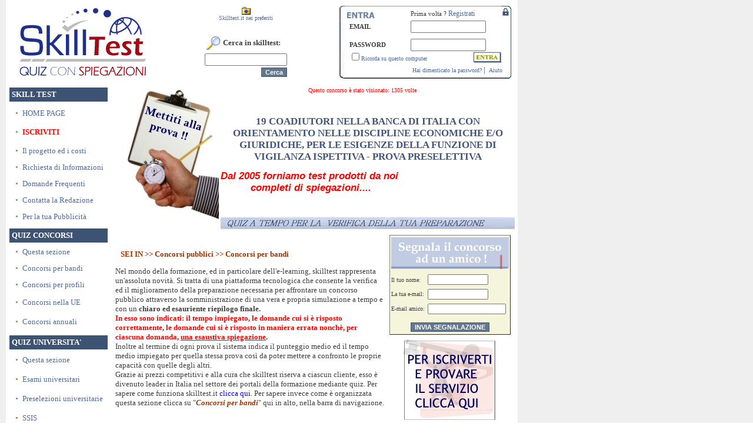

--- FILE ---
content_type: text/html; charset=utf-8
request_url: http://www.skilltest.it/852_quiz_19-Coadiutori-nella-Banca-di-Italia-con-orientamento-nelle-discipline-economiche-e-o-giuridiche,-per-le-esigenze-della-funzione-di-vigilanza-ispettiva-prova-preselettiva.aspx
body_size: 58603
content:


<!DOCTYPE html PUBLIC "-//W3C//DTD XHTML 1.0 Transitional//EN" "http://www.w3.org/tr/xhtml1/DTD/xhtml1-transitional.dtd">

<html xmlns="http://www.w3.org/1999/xhtml" >
<head><title>
	quiz con SPIEGAZIONI per 19 COADIUTORI NELLA BANCA DI ITALIA CON ORIENTAMENTO NELLE DISCIPLINE ECONOMICHE E/O GIURIDICHE, PER LE ESIGENZE DELLA FUNZIONE DI VIGILANZA ISPETTIVA 
</title><link rel="stylesheet" type="text/css" href="skilltest.css" /><meta name="DESCRIPTION" content="libro, libri, libri di testo, approfondimento, dispense, appunti, domande già uscite, vecchie prove,19 Coadiutori nella Banca di Italia con orientamento nelle discipline economiche e/o giuridiche, per le esigenze della funzione di vigilanza ispettiva - prova preselettiva" /><meta name="KEYWORDS" content="libro, libri, libri di testo, approfondimento, dispense, appunti, domande già uscite, vecchie prove,19 Coadiutori nella Banca di Italia con orientamento nelle discipline economiche e/o giuridiche, per le esigenze della funzione di vigilanza ispettiva - prova preselettiva" /><link href="/WebResource.axd?d=6FayHnf1oS7vNNfi8WPLgUulv7zljuiZLLdhVcd_LGOChqz1r8n7P-YNgexi-g_b0ppouhPbbDQ5JitRvsPBEtRATW-Tb5fTBE4KSMRTuAYY2rFgK5WmPbzXacO-Hx56HdnUNg2&amp;t=637459024219957938" type="text/css" rel="stylesheet" class="Telerik_stylesheet" /><link href="/WebResource.axd?d=7unSld7CGLqLhIHzzb_Rvvr481CRL6Ea7b6O5MvzjcKInTnMaeKgr6kYuX7tp6aSfrCKcZ0cqkbzwESyyGbFeQ5CdgSZWuS_HkLx64sN2-c-shTKTA_MrJshtjLYf10Vt5am4xkgu75T9wuiD5U_7F2ebfM1&amp;t=637459024219957938" type="text/css" rel="stylesheet" class="Telerik_stylesheet" /></head>
<body>
   <form name="aspnetForm" method="post" action="852_quiz_19-Coadiutori-nella-Banca-di-Italia-con-orientamento-nelle-discipline-economiche-e-o-giuridiche,-per-le-esigenze-della-funzione-di-vigilanza-ispettiva-prova-preselettiva.aspx" onsubmit="javascript:return WebForm_OnSubmit();" id="aspnetForm">
<div>
<input type="hidden" name="__EVENTTARGET" id="__EVENTTARGET" value="" />
<input type="hidden" name="__EVENTARGUMENT" id="__EVENTARGUMENT" value="" />
<input type="hidden" name="__VIEWSTATE" id="__VIEWSTATE" value="/[base64]/[base64]/qfBoNkk=" />
</div>

<script type="text/javascript">
//<![CDATA[
var theForm = document.forms['aspnetForm'];
if (!theForm) {
    theForm = document.aspnetForm;
}
function __doPostBack(eventTarget, eventArgument) {
    if (!theForm.onsubmit || (theForm.onsubmit() != false)) {
        theForm.__EVENTTARGET.value = eventTarget;
        theForm.__EVENTARGUMENT.value = eventArgument;
        theForm.submit();
    }
}
//]]>
</script>


<script src="/WebResource.axd?d=E20Tne7LceP4X16Y_3szDDpzRldCPuRk71BmUF4Mo5Z0lOFDTfajP_ZAAuDv0iEKSfdnz7YCPaJ3oNA3FxZg7QNVACU1&amp;t=637458961361275906" type="text/javascript"></script>


<script src="/ScriptResource.axd?d=HsDfMWQb3F-ANJGh8OPGGf-n1_zFlQ9M53rG1u-1RBwfF3h2PTvPTIUaoiUoQZX0VfW-_BtiWiY0PWkJnc0x4FI4z4VH03brMzEsTQJFwNCfNTaSk3I4gQUKLHyo8iWpNQqPaLUnLVBjm8X7wWZs8TAWYX81&amp;t=637458961361275906" type="text/javascript"></script>
<script type="text/javascript">
//<![CDATA[
var __cultureInfo = '{"name":"it-IT","numberFormat":{"CurrencyDecimalDigits":2,"CurrencyDecimalSeparator":",","IsReadOnly":true,"CurrencyGroupSizes":[3],"NumberGroupSizes":[3],"PercentGroupSizes":[3],"CurrencyGroupSeparator":".","CurrencySymbol":"€","NaNSymbol":"Non un numero reale","CurrencyNegativePattern":9,"NumberNegativePattern":1,"PercentPositivePattern":1,"PercentNegativePattern":1,"NegativeInfinitySymbol":"-Infinito","NegativeSign":"-","NumberDecimalDigits":2,"NumberDecimalSeparator":",","NumberGroupSeparator":".","CurrencyPositivePattern":2,"PositiveInfinitySymbol":"+Infinito","PositiveSign":"+","PercentDecimalDigits":2,"PercentDecimalSeparator":",","PercentGroupSeparator":".","PercentSymbol":"%","PerMilleSymbol":"‰","NativeDigits":["0","1","2","3","4","5","6","7","8","9"],"DigitSubstitution":1},"dateTimeFormat":{"AMDesignator":"","Calendar":{"MinSupportedDateTime":"\/Date(-62135596800000)\/","MaxSupportedDateTime":"\/Date(253402297199999)\/","AlgorithmType":1,"CalendarType":1,"Eras":[1],"TwoDigitYearMax":2029,"IsReadOnly":true},"DateSeparator":"/","FirstDayOfWeek":1,"CalendarWeekRule":2,"FullDateTimePattern":"dddd d MMMM yyyy HH:mm:ss","LongDatePattern":"dddd d MMMM yyyy","LongTimePattern":"HH:mm:ss","MonthDayPattern":"dd MMMM","PMDesignator":"","RFC1123Pattern":"ddd, dd MMM yyyy HH\u0027:\u0027mm\u0027:\u0027ss \u0027GMT\u0027","ShortDatePattern":"dd/MM/yyyy","ShortTimePattern":"H.mm","SortableDateTimePattern":"yyyy\u0027-\u0027MM\u0027-\u0027dd\u0027T\u0027HH\u0027:\u0027mm\u0027:\u0027ss","TimeSeparator":":","UniversalSortableDateTimePattern":"yyyy\u0027-\u0027MM\u0027-\u0027dd HH\u0027:\u0027mm\u0027:\u0027ss\u0027Z\u0027","YearMonthPattern":"MMMM yyyy","AbbreviatedDayNames":["dom","lun","mar","mer","gio","ven","sab"],"ShortestDayNames":["do","lu","ma","me","gi","ve","sa"],"DayNames":["domenica","lunedì","martedì","mercoledì","giovedì","venerdì","sabato"],"AbbreviatedMonthNames":["gen","feb","mar","apr","mag","giu","lug","ago","set","ott","nov","dic",""],"MonthNames":["gennaio","febbraio","marzo","aprile","maggio","giugno","luglio","agosto","settembre","ottobre","novembre","dicembre",""],"IsReadOnly":true,"NativeCalendarName":"calendario gregoriano","AbbreviatedMonthGenitiveNames":["gen","feb","mar","apr","mag","giu","lug","ago","set","ott","nov","dic",""],"MonthGenitiveNames":["gennaio","febbraio","marzo","aprile","maggio","giugno","luglio","agosto","settembre","ottobre","novembre","dicembre",""]}}';//]]>
</script>

<script src="/ScriptResource.axd?d=w4omOrZYvxZqaZLqslzE3DiHObtwTvmFpDKyqDk9lINAw7-j15vt7L9XSqRp9CHGSfOQWXtmci5PoD6jsgDbCECVc0yJo4K0g4ciU5EtQGITe-OK_LQkT07H9BQT6PqRKqWHJA2&amp;t=637459024217627810" type="text/javascript"></script>
<script src="/ScriptResource.axd?d=CKXpjf2oYvRBQuso4uwdMEgIIsADYlsmmKX01Wa_jgudPWOTGRfZHDoGGToXyytwZztgT1twXJmYYUKfU-BW48IEfpbc6ISe5HWZe444GJTDtl4ekjtdfDpiijfPQj_WKk8h9Q2&amp;t=637459024217627810" type="text/javascript"></script>
<script src="/ScriptResource.axd?d=l7fCf5eiRRtieF1pzSLyuLPtbbF_J6QWz3S0e_ewXXShOE7fswghO0aNDF6Jrxa1JqaQUp8wBL3uebI53vW4GEOTLXjAr4E0RPUBJ5gtDUMvZYbWQFDpYx19qIj-4Blp_U2vyw2&amp;t=637459024219957938" type="text/javascript"></script>
<script src="/ScriptResource.axd?d=QagpziJAA_UDeaFoCI4-TJOb0D128V6iaN4BSI8aUhm7Q8ICk3nIOh8sX1p6CDeQx7T-GBdWtsfiuyA1tXIfScNdZuTdSnw34zQHYQXBJDR3sYvy5NPRCoZMWUOltinuenx3Ng2&amp;t=637459024219957938" type="text/javascript"></script>
<script src="/ScriptResource.axd?d=8f2nmn58AsutW3RF9JExJCtSUq2eZugBUW6lQj2KTJf5TuC7WOlthHhFEI2WQc4laeAMMPyycsWOlajgjRzMw7PKbuvZ9-1WFW3vvOWo0YiYBAYbn9OWlwgDvxKV06VmRmHaoXXcIfJhLg2DhZPyKxbYW6s1&amp;t=637459024219957938" type="text/javascript"></script>
<script src="/ScriptResource.axd?d=5fWCHM3hHwEUS2Z-Xm9GHyKHZwh8_pPejZiO7BpUVrFIx5CxovHYYg8_DUM3PiquktyQ5_qfSYhmvcMQstFspJlYiMowe2V833rwnciOwQeHmFU2t7vwBFau29ENQCYugfsA3A2&amp;t=637459024219957938" type="text/javascript"></script>
<script src="/ScriptResource.axd?d=PVsmN0uBZ9g6tD6vlh9Zb9hGGHGsXsVLccEsXh6zygvGkKa6GyJnpfBTgG2E4_vIA-6lskb6P6ZE9niGcPHLOfYfloCqoUjxXKH6i48IHG3INoHVyD4sE1oXCnB2hRJsZppMRQ2&amp;t=637459024219957938" type="text/javascript"></script>
<script src="/ScriptResource.axd?d=P7wrIpr_a9EGk4nUNvAgC6oNw1jBz7mZL-IcGeWLUzbwHaRvsaF2eGyB8PW4n7PHRvNb1162To1kE5XIgujGpnrkBs8siMrait4L41JtW1Zl6yZPhYyf-5F67fe71Mmu0FhrevnPJhC1VnDX1REuDjRVzNw1&amp;t=637459024219957938" type="text/javascript"></script>
<script src="/ScriptResource.axd?d=c29sccKTHm4lWDlqpBBd0LPQHDp72doEHUYZOy_akIF8WodGRLM_hhH5VWe2x20l-tsqyNq4EIou4EvKTAd-ovPbHG_Nnhkvvl15WGGuA8gpOljY_zH353osDg-0iY-UBmqXyg2&amp;t=637459024219957938" type="text/javascript"></script>
<script src="/ScriptResource.axd?d=HWW2ceW68YhDg8Pz5MKSVyUOHDUqOFGKas1xhYmy6Dzg_IjfnmoryDzYgGJGE81N42fgWCqSZb_0oUL5Ew2UDYtprOXbAH1MJvJOK1nZPXD8kneg9UiJuge95CrTc0zDHZUlkvZex1nZv4T2GJU2J8qU_N01&amp;t=637459024219957938" type="text/javascript"></script>
<script type="text/javascript">
//<![CDATA[
function WebForm_OnSubmit() {
if (typeof(ValidatorOnSubmit) == "function" && ValidatorOnSubmit() == false) return false;
return true;
}
//]]>
</script>

     <script type="text/javascript">
//<![CDATA[
Sys.WebForms.PageRequestManager._initialize('ctl00$ScriptManager2', document.getElementById('aspnetForm'));
Sys.WebForms.PageRequestManager.getInstance()._updateControls(['tctl00$RadAjaxManager1SU'], [], [], 90);
//]]>
</script>

     <!-- 2009.2.826.20 --><div id="ctl00_RadAjaxManager1SU">
	<span id="ctl00_RadAjaxManager1" style="display:none;"></span>
</div>

      <table cellspacing="1" cellpadding="1" width="870" bgColor="white" border="0" >
			<tr>
				<td valign="top" colspan="3">
<table height="48" cellspacing="1" cellpadding="1" width="100%" bgcolor="white" border="0">
	<tr>
		<td width="30%">
			     <a id="ctl00_Topage_HyperLink1" class="TestoPiccoloLogin" href="Default.aspx"><img src="immagini/logoskill.jpg" style="border-width:0px;" /></a>
		</td>
		<td width="50%">
			<table cellspacing="1" cellpadding="1" width="100%" border="0">
				<tr>
					<td valign="center" align="center">
                        <div id="ctl00_Topage_PnlSearch" onkeypress="javascript:return WebForm_FireDefaultButton(event, 'ctl00_Topage_Button1')">
	
                                              
                     	                    <script type="text/javascript" language="javascript">
                                         	
						                    function CercaClickFunction(oSrc, args)
						                    {
						                    var Cerca=document.getElementById('ctl00_Topage_Cerca');
                    						    if (Cerca.value.length > 1)
					   	                    {
					   	                 
					      	                    args.IsValid = true; 
					        	                    }
					        	                    else
					        	                    {
					        	                    alert("Devi inserire almeno 2 caratteri nel box di ricerca");
					        	                    args.IsValid = false;
                    					        	
					        	                     }
						                       }
                    						   
						                         var bookmarkurl="http://www.skilltest.it"
                                                            var bookmarktitle="Quiz on line - Preparazione di Concorsi ed esami"
                                                            function addbookmark(){
                                                            if (document.all)
                                                            window.external.AddFavorite(bookmarkurl,bookmarktitle)
                                                            }
						                    </script>
						                    
						                     <div id="ctl00_Topage_PnlBookmark">
		
					                         <table BORDER="0" CELLSPACING="1" CELLPADDING="1">
								                    <tr>
									                    <td align="center"><a href="javascript:addbookmark()" class="TestoPiccoloLogin">
									                                   <img id="ctl00_Topage_Image2" src="immagini/concorsi/preferiti.gif" style="border-width:0px;" />
													                    </a><br />
												                         <a id="ctl00_Topage_HyperLink3" class="TestoPiccoloLogin" href="javascript:addbookmark()">Skilltest.it nei preferiti</a>
									                    </td>
								                    </tr>
						                    </table>		
						                    
	</div>
						                     <table border="0" CELLSPACING="1" CELLPADDING="1">
								                    <tr>
									                    <td><br />
									                    </td>
								                    </tr>
								                    <tr>
									                    <td><table><tr><td>
									                    <img id="ctl00_Topage_Image1" src="immagini/home/cerca.jpg" style="border-width:0px;" />
									                    </td><td><b>Cerca in skilltest:</b></td></tr></table><b></b></td>
								                    </tr>
								                    <tr>
									                    <td>
									                        <input name="ctl00$Topage$Cerca" type="text" id="ctl00_Topage_Cerca" style="width:132px;" />
									                        <span id="ctl00_Topage_Requiredfieldvalidator2" style="display:inline-block;color:Red;height:3px;width:38px;display:none;"></span>
									                        <span id="ctl00_Topage_CustomValidator1" style="color:Red;display:none;"></span>
									                    </td>
								                    </tr>
								                    <tr>
									                    <td align="right">
									                           <input type="submit" name="ctl00$Topage$Button1" value="Cerca" onclick="javascript:WebForm_DoPostBackWithOptions(new WebForm_PostBackOptions(&quot;ctl00$Topage$Button1&quot;, &quot;&quot;, true, &quot;cercaGroup&quot;, &quot;&quot;, false, false))" id="ctl00_Topage_Button1" class="buttonStyle" />
                    									      
					  				                    </td>
								                    </tr>
						                    </table>
					     
</div>
					</td>
					<td align="right">
				     
						
					     <div id="ctl00_Topage_PnlLogin">
	
					 	  
                               <script type="text/javascript">
                               function ControlloCampi(oSrc, args)
                               {
                                   var login = document.getElementById('ctl00_Topage_ctl00_Txtlogin');
                                   var password = document.getElementById('ctl00_Topage_ctl00_Txtpassword');
                                   if (login.value!="" && password.value!="")   {  args.IsValid = true;  return}
                                     alert("Inserisci Username e Password!");
                                     args.IsValid = false; 
                               
                                  }
                              </script>
                    
             <div id="ctl00_Topage_ctl00_PnlLogin" onkeypress="javascript:return WebForm_FireDefaultButton(event, 'ctl00_Topage_ctl00_ImageButton1')">
		
         	<table id="ctl00_Topage_ctl00_Tabella" cellspacing="0" cellpadding="0" border="0" style="border-width:0px;height:132px;width:301px;background-image:url(immagini/login.jpg);border-collapse:collapse;">
			<tr>
				<td align="center" valign="middle">
			        	<table width="260" height="120" cellspacing="0" cellpadding="0" border="0">
							<tr>
									    <td width="40%"></td>
										<td width="60%"  class="TestoLowerLogin">Prima volta ?
										     <a id="ctl00_Topage_ctl00_HyperLink3" class="TestoGrandeLogin" href="WebForm1.aspx">Registrati</a>
										</td>
									</tr>
									<tr>
										<td height="20" valign="center"  class="TestoGrandeLogin2" >EMAIL</td>
										<td height="20" valign="center">
                                            <input name="ctl00$Topage$ctl00$Txtlogin" type="text" id="ctl00_Topage_ctl00_Txtlogin" style="width:120px;" />
										</td>
									</tr>
									<tr>
									    <td><img id="ctl00_Topage_ctl00_spacer" src="immagini/spacer.gif" style="border-width:0px;" /> </td>
									</tr>
									<tr>
										<td height="20" valign="center" class="TestoGrandeLogin2" >PASSWORD</td>
										<td height="20" valign="center" >
										   <input name="ctl00$Topage$ctl00$Txtpassword" type="password" id="ctl00_Topage_ctl00_Txtpassword" style="width:120px;" />
										</td>
									</tr>
									<tr>
									<td colspan=2 height="20">
									    <table cellspacing=0 cellpadding=0 height="20" width="100%">
									    <tr>
									        <td>
                                                <span class="TestoPiccoloLogin"><input id="ctl00_Topage_ctl00_AbilitaCookie" type="checkbox" name="ctl00$Topage$ctl00$AbilitaCookie" /><label for="ctl00_Topage_ctl00_AbilitaCookie">Ricorda su questo computer</label></span>
									         </td>
										    <td align=right  valign="baseline" align="right">
                                                  <input type="image" name="ctl00$Topage$ctl00$ImageButton1" id="ctl00_Topage_ctl00_ImageButton1" src="immagini/login/vai.gif" onclick="javascript:WebForm_DoPostBackWithOptions(new WebForm_PostBackOptions(&quot;ctl00$Topage$ctl00$ImageButton1&quot;, &quot;&quot;, true, &quot;Login&quot;, &quot;&quot;, false, false))" style="height:20px;border-width:0px;" /><span id="ctl00_Topage_ctl00_CustomValidator1" style="color:Red;display:none;"></span>
									            
										    </td>
										</tr>
										</table>
										</td>
									</tr>
									<tr><td align="right" colspan="2" >
                                        <a id="ctl00_Topage_ctl00_HyperLink1" class="TestoPiccoloLogin" href="Ricorda_password.aspx">Hai dimenticato la password?</a>&nbsp;|&nbsp;
                                        <a id="ctl00_Topage_ctl00_HyperLink2" class="TestoPiccoloLogin" href="info.aspx">Aiuto</a>
                                       </td>
                                    </tr>
							</table>
		</td>
			</tr>
		</table>
	
	</div>
</div>
					</td>
				</tr>
			</table>
		</td>
	</tr>
</table>

</td>
			</tr>
			<tr>
				<td valign="top">
<table cellspacing="0" cellpadding="0" width="175" bgColor="white" border="0">
		<tr>
			<td align="center"><!-- inizio primo menu-->
				<table cellspacing="4" cellpadding="4" width="100%" bgColor="white" border="0">
					<tr>
						<td   bgColor="#3d5374"><FONT face="Book Antiqua" color="#ffffff"><strong>SKILL TEST</strong></FONT></td>
					</tr>
					</table>
					
                     
				
				<table cellspacing="4" cellpadding="4" width="100%" bgColor="white" border="0">
					<tr>
						<td align="left"><img id="ctl00_SxPage_Image21" title="Clicca qui" src="immagini/home/bullet.gif" style="border-width:0px;" />
						    <a id="ctl00_SxPage_HyperLink20" class="link_sx" href="default.aspx">HOME PAGE</a>
						</td>
					</tr>
				</table>	
				 
				  <div id="ctl00_SxPage_PnlIscrizione">
	
                  <table cellspacing="4" cellpadding="4" width="100%" bgColor="white" border="0">
					<tr>
						<td align="left"><img id="ctl00_SxPage_Image4" title="Clicca qui" src="immagini/home/bullet.gif" style="border-width:0px;" />
						    		<a id="ctl00_SxPage_HyperLink2" class="link_sx_iscrizione" href="WebForm1.aspx" style="font-weight:bold;">ISCRIVITI</a>
						</td>
					</tr>
				  </table>
				  
</div>
				  
				<table cellspacing="4" cellpadding="4" width="100%" bgColor="white" border="0">
					<tr>
						<td align="left"><img id="ctl00_SxPage_Image3" title="Clicca qui" src="immagini/home/bullet.gif" style="border-width:0px;" />
								<a id="ctl00_SxPage_HyperLink1" class="link_sx" href="progetto-formazione.aspx">Il progetto ed i costi</a>
						</td>
					</tr>
				
					<tr>
						<td align="left"><img id="ctl00_SxPage_Image5" title="Clicca qui" src="immagini/home/bullet.gif" style="border-width:0px;" />
											    		<a id="ctl00_SxPage_HyperLink4" class="link_sx" href="info.aspx">Richiesta di Informazioni</a>
						</td>
					</tr>
					<tr>
						<td align="left"><img id="ctl00_SxPage_Image6" title="Clicca qui" src="immagini/home/bullet.gif" style="border-width:0px;" />
																	    		<a id="ctl00_SxPage_HyperLink5" class="link_sx" href="faq.aspx">Domande 
								Frequenti</a>
						</td>
					</tr>
					<tr>
						<td align="left"><img id="ctl00_SxPage_Image7" title="Clicca qui" src="immagini/home/bullet.gif" style="border-width:0px;" />
																    		<a id="ctl00_SxPage_HyperLink6" class="link_sx" href="contatti-skilltest.aspx">Contatta la Redazione</a>
						</td>
					</tr>
					<tr>
						<td align="left"><img id="ctl00_SxPage_Image2" title="Clicca qui" src="immagini/home/bullet.gif" style="border-width:0px;" />
																    		<a id="ctl00_SxPage_HyperLink3" class="link_sx" href="pubblicit%C3%A0_skilltest.aspx">Per la tua Pubblicità</a>
						</td>
					</tr>
				</table>
				
			</td>
		</tr>
		<tr>
			<td align="center"><!-- inizio secodo menu-->
				<table cellspacing="4" cellpadding="4" width="100%" bgColor="white" border="0">
					<tr>
						<td bgColor="#3d5374"><FONT face="Book Antiqua" color="#ffffff"><strong>QUIZ CONCORSI</strong></FONT></td>
					</tr>
					<tr>
						<td align="left"><img id="ctl00_SxPage_Image8" title="Clicca qui" src="immagini/home/bullet.gif" style="border-width:0px;" />
								<a id="ctl00_SxPage_HyperLink7" class="link_sx" href="concorsi.aspx">Questa sezione</a>
						</td>
					</tr>
					<tr>
						<td align="left"><img id="ctl00_SxPage_Image9" title="Clicca qui" src="immagini/home/bullet.gif" style="border-width:0px;" />
										<a id="ctl00_SxPage_HyperLink8" class="link_sx" href="concorsi-pubblici.aspx">Concorsi 
								per bandi</a>
						
						</td>
					</tr>
					<tr>
						<td align="left"><img id="ctl00_SxPage_Image10" title="Clicca qui" src="immagini/home/bullet.gif" style="border-width:0px;" />							
								<a id="ctl00_SxPage_HyperLink9" class="link_sx" href="concorsi-pubblici-regione-comune-provincia.aspx">Concorsi 
								per profili</a>
						</td>
					</tr>
					<tr>
						<td align="left" height="21"><img id="ctl00_SxPage_Image22" title="Clicca qui" src="immagini/home/bullet.gif" style="border-width:0px;" />
								<a id="ctl00_SxPage_HyperLink21" class="link_sx" href="concorsi_UE_unione_europea.aspx">Concorsi 
								nella UE</a>
						</td>
					</tr>
					<tr>
						<td align="left" height="21"><img id="ctl00_SxPage_Image11" title="Clicca qui" src="immagini/home/bullet.gif" style="border-width:0px;" />
								<a id="ctl00_SxPage_HyperLink10" class="link_sx" href="concorso_annuale.aspx">Concorsi 
								annuali</a>
						</td>
					</tr>
				</table>
				
			</td>
		</tr>
		<tr>
			<td align="center"><!-- inizio secodo menu-->
				<table cellspacing="4" cellpadding="4" width="100%" bgColor="white" border="0">
					<tr>
						<td bgColor="#3d5374"><FONT face="Book Antiqua" color="#ffffff"><strong>QUIZ UNIVERSITA'</strong></FONT></td>
					</tr>
					<tr>
						<td align="left" height="21"><img id="ctl00_SxPage_Image12" title="Clicca qui" src="immagini/home/bullet.gif" style="border-width:0px;" />
								<a id="ctl00_SxPage_HyperLink11" class="link_sx" href="universita.aspx">Questa sezione</a>
						</td>
					</tr>
					<tr>
						<td align="left" height="21"><img id="ctl00_SxPage_Image13" title="Clicca qui" src="immagini/home/bullet.gif" style="border-width:0px;" />
						<a id="ctl00_SxPage_HyperLink12" class="link_sx" href="esami-universitari.aspx">Esami 
								universitari</a>

						</td>
					</tr>
					<tr>
						<td align="left" height="21"><img id="ctl00_SxPage_Image14" title="Clicca qui" src="immagini/home/bullet.gif" style="border-width:0px;" />
								<a id="ctl00_SxPage_HyperLink13" class="link_sx" href="quiz_preselezioni_universitarie.aspx">Preselezioni 
								universitarie</a>
						</td>
					</tr>
					<tr>
						<td align="left" height="21"><img id="ctl00_SxPage_Image15" title="Clicca qui" src="immagini/home/bullet.gif" style="border-width:0px;" />
						 		<a id="ctl00_SxPage_HyperLink14" class="link_sx" href="concorso_SSIS.aspx">SSIS</a>
						</td>
					</tr>
				</table>
			</td>
		</tr>
		<tr>
			<td align="center"><!-- inizio secodo menu-->
				<table cellspacing="4" cellpadding="4" width="100%" bgColor="white" border="0">
					<tr>
						<td bgColor="#3d5374"><FONT face="Book Antiqua" color="#ffffff"><strong>QUIZ VARI</strong></FONT></td>
					</tr>
					<tr>
						<td align="left" height="21"><img id="ctl00_SxPage_Image16" title="Clicca qui" src="immagini/home/bullet.gif" style="border-width:0px;" />
								 		<a id="ctl00_SxPage_HyperLink15" class="link_sx" href="quiz_vari.aspx">Questa sezione</a>
						</td>
					</tr>
					<tr>
						<td align="left" height="21"><img id="ctl00_SxPage_Image17" title="Clicca qui" src="immagini/home/bullet.gif" style="border-width:0px;" />
														 		<a id="ctl00_SxPage_HyperLink16" class="link_sx" href="quiz_psico-attitudinali_cultura_generale.aspx">Quiz 
								psico-attitudinali e cultura gen.</a>
						</td>
					</tr>
					<tr>
						<td align="left" height="21"><img id="ctl00_SxPage_Image18" title="Clicca qui" src="immagini/home/bullet.gif" style="border-width:0px;" />
						
								 		<a id="ctl00_SxPage_HyperLink17" class="link_sx" href="quiz_sulla_lingua.aspx">Quiz 
					            			di lingua straniera</a>
						</td>
					</tr>
					<tr>
						<td align="left" height="21"><img id="ctl00_SxPage_Image19" title="Clicca qui" src="immagini/home/bullet.gif" style="border-width:0px;" />
						        <a id="ctl00_SxPage_HyperLink18" class="link_sx" href="test_word_excel.aspx">Quiz 
								materie informatiche</a>
					    	</td>
					</tr>
				</table>
				<p>&nbsp;</p>
			</td>
		</tr>
		</table>
		
	    <div id="ctl00_SxPage_PnlProgettoFiducia">
	
		<table cellspacing="4" cellpadding="4" width="100%" bgColor="white" border="0">
		<tr>
			<td>
			<a href="http://www.progettofiducia.it/imprese.asp#385" target="_blank"><img src="http://www.progettofiducia.it/img/codice.jpg" alt="Il Marchio Fiducia Federcomin"  width="150" height="140" border="0"></a>
			</td>
		</tr>
		</table>
		
</div>
		
		 
		<!-- inizio gestione banner -->
		<table cellspacing="4" cellpadding="4" width="100%" bgColor="white" border="0">
		<tr>
		    <td></td>
		</tr>
		</table>
		<!-- fine gestione banner -->
		<!-- fine terzo menu -->
	
	  
</td>
				<td valign="top" align="center"><!-- inzio parte di  gestione -->
                        
							<table height="187" cellspacing="1" cellpadding="1" width="570" border="0">
								<tr>
									<td valign="top" align="center" width="50" rowSpan="3"><img alt="clicca qui" src="immagini/concorsi/Nuova_scheda_concorso.jpg" border="0">&nbsp;</td>
									<td align="center"><marquee behavior="alternate"><span id="ctl00_Corpo_Label4" class="TestoScrolling">Questo concorso è stato visionato: 1305 volte</span>
										</marquee>
									</td>
								</tr>
								<tr>
									<td align="center">
										<br />
										<span id="ctl00_Corpo_Label1" class="TestoSchedaConcorso">19 COADIUTORI NELLA BANCA DI ITALIA CON ORIENTAMENTO NELLE DISCIPLINE ECONOMICHE E/O GIURIDICHE, PER LE ESIGENZE DELLA FUNZIONE DI VIGILANZA ISPETTIVA - PROVA PRESELETTIVA</span>
										
<p><i><span class="TestoSchedaConcorsoCorsivo">Dal 2005 forniamo test prodotti da noi</span><br />
	&nbsp;&nbsp;&nbsp;&nbsp;&nbsp;&nbsp;&nbsp;&nbsp;&nbsp;&nbsp;&nbsp;&nbsp;&nbsp;&nbsp;&nbsp;&nbsp; 
	<span class="TestoSchedaConcorsoCorsivo">completi di spiegazioni....</span></i></p>
										
									</td>
								</tr>
								<tr>
									<td valign="bottom">   <img id="ctl00_Corpo_Image1" title="Preparazione Concorsi Pubbici" src="immagini/certificazioni/concorsi_striscia.gif" style="border-width:0px;" />
				                   </td>
								</tr>
								<tr>
									<td valign="top" colspan="2">
										<table>
											<tr>
												<td>
													<p align="left"><span class="TestoBarraNavigazione">&nbsp;&nbsp;&nbsp;SEI IN &gt;&gt;</span><a href="concorsi.aspx"><span class="TestoBarraNavigazione"> Concorsi pubblici</span></a><a href="concorsi-pubblici.aspx"><span class="TestoBarraNavigazione"> &gt;&gt; Concorsi per bandi</span></a></p>
													<p>Nel mondo della formazione, ed in particolare dell'e-learning, skilltest 
													rappresenta un'assoluta novità. Si tratta di una piattaforma tecnologica che 
													consente la verifica ed il miglioramento della preparazione necessaria per 
													affrontare un concorso pubblico attraverso la somministrazione di una vera e 
													propria simulazione a tempo e con un <b>chiaro ed esauriente riepilogo finale.
													<br />
													<font color=red>In esso sono indicati: il tempo impiegato, le domande cui si è risposto 
													correttamente, le domande cui si è risposto in maniera errata nonchè, per 
													ciascuna domanda, <u>una esaustiva spiegazione</u></font>.</b> 
													<br />Inoltre al termine di ogni prova il sistema indica il punteggio medio ed il tempo medio impiegato per quella stessa prova così da poter mettere a confronto le proprie capacità con quelle degli altri.<br />
													Grazie ai prezzi competitivi e alla cura che skilltest riserva a ciascun cliente, esso è divenuto leader in Italia nel 
													settore dei portali della formazione mediante quiz. Per sapere come funziona 
													skilltest.it <a href="concorsi.aspx">clicca qui</a>. Per sapere invece come è 
													organizzata questa sezione clicca su "<span class="TestoBarraNavigazione"><em>Concorsi per bandi</em></span>" qui in alto, nella barra di navigazione.<br />
													</p>
												</td>
												<td>
													<table cellspacing="2" cellpadding="2" border="0">
														<tr>
															<td>
																
<table height="170" style="background-color:#F5F5DC" cellspacing="1" cellpadding="1" width="200" align="right"  border="1">
		<tr>
		    <td colspan="2">
		           <img id="ctl00_Corpo_SegnalazioniID_Image3" title="puntatore" src="immagini/bordature/curvatura_segnala.gif" style="border-width:0px;" />	
		    </td>
		</tr>
		<tr>
			<td class="TestoSuggerisci" >Il tuo nome:</td>
			<td><input name="ctl00$Corpo$SegnalazioniID$TextBox1" type="text" id="ctl00_Corpo_SegnalazioniID_TextBox1" class="mylink" style="width:95px;" /></td>
		</tr>
		<tr>
			<td class="TestoSuggerisci" >La tua e-mail:</td>
			<td><input name="ctl00$Corpo$SegnalazioniID$TextBox2" type="text" id="ctl00_Corpo_SegnalazioniID_TextBox2" class="mylink" style="width:95px;" /></td>
		</tr>
		<tr>
			<td class="TestoSuggerisci" >E-mail amico:</td>
			<td><input name="ctl00$Corpo$SegnalazioniID$TextBox3" type="text" id="ctl00_Corpo_SegnalazioniID_TextBox3" class="mylink" style="width:125px;" /></td>
		</tr>
		<tr>
		    <td colspan="2"><span id="ctl00_Corpo_SegnalazioniID_Label3" class="data" style="color:Red;"></span></td>
		</tr>
		<tr>
			<td colspan="2" align="center"><input type="submit" name="ctl00$Corpo$SegnalazioniID$Button1" value="INVIA SEGNALAZIONE" id="ctl00_Corpo_SegnalazioniID_Button1" class="buttonStyle" /></td>
		</tr>
	</table>
															</td>
														</tr>
														<tr>
															<td valign="bottom">
																<table cellspacing="1" cellpadding="1" width="100%" border="0">
																	<tr>
																		<td align="center">
																			  <a id="ctl00_Corpo_HyperLink1" href="acquisto-simulazione.aspx"><img src="immagini/concorsi/simulazione-gratuita.jpg" style="border-width:0px;" /></a>
																		</td>
																	</tr>
																</table>
															</td>
														</tr>
													</table>
												</td>
											</tr>
										</table>
										<b>Di seguito troverai l'estratto del bando del concorso* e la relativa offerta 
										quiz.</b>
										<p>
										<span id="ctl00_Corpo_Label2" class="data"><p>La Banca d’Italia indice i seguenti concorsi pubblici per l’assunzione di: D. 19 Coadiutori con orientamento nelle discipline economiche e/o giuridiche, per le esigenze della funzione di vigilanza ispettiva centrale su intermediari bancari e finanziari<br>
<br>
Art. 3<br>
<font color="#FF0000">Test preselettivo</font><br>
La Banca d’Italia - al fine di assicurare l’efficacia e la celerità della procedura selettiva - organizza test preselettivi per ciascuno dei concorsi di cui all’art. 1 per i quali sia pervenuto un numero di domande di partecipazione superiore alle 2.000 unità.&nbsp;<br>
Il test preselettivo è articolato in tre sezioni che riguardano l’accertamento:&nbsp;<br>
1. della conoscenza delle materie previste per la prova scritta di cui ai programmi allegati;<br>
2. della conoscenza della lingua inglese;<br>
3. del possesso delle capacità attitudinali, con particolare riferimento alle capacità di analisi, di sintesi, di logicità del ragionamento e di orientamento alla soluzione dei problemi.<br>
Alla prima sezione viene attribuito fino ad un massimo di 60 punti; alla seconda fino ad un massimo di 10 punti; alla terza fino ad un massimo di 30 punti.<br>
<br>
In occasione dello svolgimento del test sono comunicati:<br>
- il giorno a partire dal quale vengono pubblicati sul sito internet della Banca d’Italia www.bancaditalia.it i risultati conseguiti da ciascun candidato;<br>
- il giorno e il luogo di effettuazione della prova scritta di cui all’art. 5.<br>
I risultati conseguiti da ciascun candidato nel test preselettivo con l’indicazione dell’eventuale ammissione alla prova scritta, vengono pubblicati esclusivamente sul sito internet della Banca d’Italia www.bancaditalia.it. Tale pubblicazione assume valore di notifica ad ogni&nbsp;<br>
effetto di legge.<br>
Il punteggio conseguito nel test preselettivo non concorre alla formazione del punteggio complessivo utile ai fini della graduatoria di merito.<br>
<br>
EVENTUALE TEST <font color="#FF0000"> PRESELETTIVO</font> - tutte le materie previste per la prova scritta, conoscenza della lingua inglese e possesso delle capacità attitudinali di cui all’art. 3, comma 2 del presente bando.<br>
<br>
<i><font color="#FF0000">Fino all’espletamento della <b> prova preselettiva</b>, rendi proficuo il tempo di attesa!<br>
Lo staff di Skilltest ha confezionato per te una serie di pacchetti di quiz simili a quelli che potresti trovare in questa prova.<br>
Ogni pacchetto è formato da 25 domande diverse ciascuna con quattro risposte possibili tra le quali dovrai individuare quella esatta. Al termine della prova potrai controllare tutte le risposte date confrontandole con quelle esatte.<br>
Per ogni domanda troverai, inoltre, una chiara ed esaustiva spiegazione che ti permetterà di verificare la risposta data e contemporaneamente acquisire ulteriori nozioni che ti potrebbero servire al momento dell’espletamento della prova.<br>
Per ogni pacchetto è, inoltre, previsto un tempo massimo entro il quale bisognerà rispondere a tutte le domande proposte così da consentirti di valutare anche questo importante fattore molto spesso trascurato in fase di autoverifica.<br>
L’obiettivo di Skilltest è, quindi, quello di offrirti un valido strumento di verifica e di miglioramento della tua preparazione simulando al meglio la prova stessa.<br>
Tutti i quiz, infine, sono frutto del lavoro di professionisti nelle materie caratterizzanti la prova in questione rendendo tali quiz validi ed efficaci. E dunque cosa aspetti?! Mettici tu alla prova! Acquista un pacchetto di quiz e, con una modica spesa, potrai verificare la qualità del servizio che ti offriamo. Siamo sicuri che tornerai a trovarci.</font></i></p>
</span>
										
										</p>
									</td>
								</tr>
								<tr>
									<td align="center" colspan="2"><br />
									</td>
								</tr>
								<tr>
									<td align="center" colspan="2">
                                        
									  
									  <div id="ctl00_Corpo_PnlPannelloConcorsoScaduto">
	
                                                <table style="border-bottom-style:dotted;">
									            <tr>
									                <td>
									                   <div style="font-size:large;">
									                           <div style="color:Red;">ATTENZIONE</div>
									                           La Ns. offerta quiz per il concorso in questione è scaduta non è più possibile comprare test.<br />
									                           Puoi scrivere alla redazione per ulteriori delucidazioni <a id="ctl00_Corpo_hpl" href="info.aspx">cliccando qui</a>.<br />
									                           Per andare invece alla HOME PAGE <a id="ctl00_Corpo_hpl2" href="Default.aspx">clicca qui</a>.<br />
									                   </div>
									                </td>
									             </tr>
									            </table>
									            <br />
									  
</div>
									</td>
								</tr>
								<tr>
									<td align="center" colspan="2"><font size="1">* L'estratto del bando di concorso può 
											presentare inesattezze o imprecisioni, si consiglia, pertanto, di consultare il 
											bando integrale pubblicato nella Gazzetta Ufficiale della Repubblica Italiana.</font></td>
								</tr>
							</table>
							
							  <div id="ctl00_Corpo_RadWindowManager1" style="display:none;">
	<div id="ctl00_Corpo_RadWindows" style="display:none;">
		<input id="ctl00_Corpo_RadWindows_ClientState" name="ctl00_Corpo_RadWindows_ClientState" type="hidden" />
	</div><div id="ctl00_Corpo_RadWindowManager1_alerttemplate" style="display:none;">
		<div class="rwDialogPopup radalert">			
			<div class="rwDialogText">
			{1}				
			</div>
			
			<div>
				<a  onclick="$find('{0}').close();"
				class="rwPopupButton" href="javascript:void(0);">
					<span class="rwOuterSpan">
						<span class="rwInnerSpan">##LOC[OK]##</span>
					</span>
				</a>				
			</div>
		</div>
		</div><div id="ctl00_Corpo_RadWindowManager1_prompttemplate" style="display:none;">
		 <div class="rwDialogPopup radprompt">			
			    <div class="rwDialogText">
			    {1}				
			    </div>		
			    <div>
				    <script type="text/javascript">
				    function RadWindowprompt_detectenter(id, ev, input)
				    {							
					    if (!ev) ev = window.event;                
					    if (ev.keyCode == 13)
					    {															        
					        var but = input.parentNode.parentNode.getElementsByTagName("A")[0];					        
					        if (but)
						    {							
							    if (but.click) but.click();
							    else if (but.onclick)
							    {
							        but.focus(); var click = but.onclick; but.onclick = null; if (click) click.call(but);							 
							    }
						    }
					       return false;
					    } 
					    else return true;
				    }	 
				    </script>
				    <input  onkeydown="return RadWindowprompt_detectenter('{0}', event, this);" type="text"  class="rwDialogInput" value="{2}" />
			    </div>
			    <div>
				    <a onclick="$find('{0}').close(this.parentNode.parentNode.getElementsByTagName('input')[0].value);"				
					    class="rwPopupButton" href="javascript:void(0);" ><span class="rwOuterSpan"><span class="rwInnerSpan">##LOC[OK]##</span></span></a>
				    <a onclick="$find('{0}').close(null);" class="rwPopupButton"  href="javascript:void(0);"><span class="rwOuterSpan"><span class="rwInnerSpan">##LOC[Cancel]##</span></span></a>
			    </div>
		    </div>				       
		</div><div id="ctl00_Corpo_RadWindowManager1_confirmtemplate" style="display:none;">
		<div class="rwDialogPopup radconfirm">			
			<div class="rwDialogText">
			{1}				
			</div>						
			<div>
				<a onclick="$find('{0}').close(true);"  class="rwPopupButton" href="javascript:void(0);" ><span class="rwOuterSpan"><span class="rwInnerSpan">##LOC[OK]##</span></span></a>
				<a onclick="$find('{0}').close(false);" class="rwPopupButton"  href="javascript:void(0);"><span class="rwOuterSpan"><span class="rwInnerSpan">##LOC[Cancel]##</span></span></a>
			</div>
		</div>		
		</div><input id="ctl00_Corpo_RadWindowManager1_ClientState" name="ctl00_Corpo_RadWindowManager1_ClientState" type="hidden" />
</div>

							 
                          
                 </td>
			</tr>
			<tr>
				<td colspan="3">
<table WIDTH="100%" BORDER="0" CELLSPACING="0" CELLPADDING="0">
		<tr>
			<td width="100%" align="center" bgColor="#3d5374">
				<table border="0" width="100%" cellspacing="0" cellpadding="0">
					<tr>
						<td width="9%" align="center">&nbsp;</td>
						<td width="9%" align="center">  
						       <a id="ctl00_BottomPage_HyperLink7" class="link_bottom" href="formazione-on-line.aspx">Chi 
								siamo</a>
                        </td>
						<td width="9%" align="center">
						         <a id="ctl00_BottomPage_HyperLink8" class="link_bottom" href="progetto-formazione.aspx">Il 
								progetto</a>
						</td>
						<td width="9%" align="center">
						    <a id="ctl00_BottomPage_HyperLink9" class="link_bottom" href="contatti-skilltest.aspx">Contatti</a>
						</td>
						<td width="9%" align="center">
						    <a id="ctl00_BottomPage_HyperLink10" class="link_bottom" href="contratto.aspx">Contratto</a>
						</td>
						<td width="9%" align="center">
							    <a id="ctl00_BottomPage_HyperLink11" class="link_bottom" href="privacy.aspx">Privacy</a>
						</td>
						<td colspan="2" width="14%" align="center">
						<a id="ctl00_BottomPage_HyperLink123" class="link_bottom" href="link_consigliati.aspx">Link consigliati</a>
						</td>
						<td width="14%" align="center" colspan="2"><a href="javascript:addbookmark()" class="link_bottom">I 
								tuoi Preferiti</a></td>
						<td width="9%" align="center">&nbsp;</td>
					</tr>
				</table>
			</td>
		</tr>
		<tr>
			<!--<td width="22%"></td>-->
			<td align="center">
			
			            <table width="100%" border=0>
			            <tr>
			            <td WIDTH="30%">
			               
			                </td>
			                <td WIDTH="60%" align="center">
			                <FONT color="#000000">E' vietata la riproduzione anche parziale dei materiali presenti in questo sito.
						    <br />
						    Web site design, testi e grafica ©  2026
    						
						    &nbsp;<B>QSCE</B></FONT><BR>
						    p.Iva 02466000599
						    </td>
						    <td WIDTH="90%" align="right">
		                          <a target="_blank" href="http://jigsaw.w3.org/css-validator/">
		                              <img id="ctl00_BottomPage_Image1" title="Clicca qui" src="immagini/w3c/css.gif" style="border-width:0px;" />
		                          </a>&nbsp;<a  target="_blank" href="http://www.w3.org/WAI/WCAG1A-Conformance.html.en">
		                           <img id="ctl00_BottomPage_Image2" title="Clicca qui" src="immagini/w3c/wai.gif" style="border-width:0px;" />
		                          </a>
    	    				
	    				    </td>
						    </tr>
						
						</table>
						

				
                <div id="ctl00_BottomPage_PnlStat">
	
               	    <!-- Histats.com  START  -->
                    <a href="http://www.histats.com/it/" target="_blank" title="statistiche free" ><script  type="text/javascript" language="javascript">
                    var s_sid = 745604;var st_dominio = 4;
                    var cimg = 0;var cwi =150;var che =30;
                    </script></a>
                    <script  type="text/javascript" language="javascript" src="http://s11.histats.com/js9.js"></script>
                    <noscript><a href="http://www.histats.com/it/" target="_blank">
                    <img  src="http://s103.histats.com/stats/0.gif?745604&1" alt="statistiche free" border="0"></a>
                    </noscript>
                  
</div>
			      
			       <div id="ctl00_BottomPage_PnlHome">
	
               
				            <div id="FloatMail" style="position: absolute;z-index:100;width: 180px;	padding:22px">
                                           <center>
                                                <!--<a id="ctl00_BottomPage_HyperLink12" href="http://www.skilltest.it/redirectTo.aspx?id=5" target="_blank"><img src="immagini/banner_skilltest2.jpg" style="border-width:0px;" /></a> -->
                                            </center>
                            </div>
                            
                             <script type="text/javascript"> 
                             function EventoLoad()
                             {
                             var hX = 890; 
                             var vY = 1;
                             var good;
                             u=window.location; 
                             var nn=(navigator.appName.indexOf("Netscape")!=-1);
                             var dD=document,dH=dD.html,dB=dD.body,px=dD.layers?'':'px';
                             function floatMail(iX,iY,id){
                             var L=dD.getElementById?dD.getElementById(id):dD.all?dD.all[id]:dD.layers[id];		
                             this[id+'O']=L;if(dD.layers)L.style=L;L.nX=L.iX=iX;L.nY=L.iY=iY;
                             L.P=function(x,y){this.style.left=x+px;this.style.top=y+px;};L.Fm=function(){var pX, pY;	
                             pX=(this.iX >=0)?0:nn?innerWidth:nn&&dH.clientWidth?dH.clientWidth:dB.clientWidth;	
                             pY=nn?pageYOffset:nn&&dH.scrollTop?dH.scrollTop:dB.scrollTop;	
                             if(this.iY<0)pY+=nn?innerHeight:nn&&dH.clientHeight?dH.clientHeight:dB.clientHeight;	
                             this.nX+=.1*(pX+this.iX-this.nX);this.nY+=.1*(pY+this.iY-this.nY);this.P(this.nX,this.nY);
                             setTimeout(this.id+'O.Fm()',33);};
                             return L;}
                             floatMail(hX,vY,'FloatMail').Fm(); 
                             }
                             EventoLoad();
                             </script>
                   
</div>          
			</td>
		</tr>
	</table>
	
   </td>
			</tr>
		</table>
    
<script type="text/javascript">
//<![CDATA[
var Page_Validators =  new Array(document.getElementById("ctl00_Topage_Requiredfieldvalidator2"), document.getElementById("ctl00_Topage_CustomValidator1"), document.getElementById("ctl00_Topage_ctl00_CustomValidator1"));
//]]>
</script>

<script type="text/javascript">
//<![CDATA[
var ctl00_Topage_Requiredfieldvalidator2 = document.all ? document.all["ctl00_Topage_Requiredfieldvalidator2"] : document.getElementById("ctl00_Topage_Requiredfieldvalidator2");
ctl00_Topage_Requiredfieldvalidator2.controltovalidate = "ctl00_Topage_Cerca";
ctl00_Topage_Requiredfieldvalidator2.display = "None";
ctl00_Topage_Requiredfieldvalidator2.validationGroup = "cercaGroup";
ctl00_Topage_Requiredfieldvalidator2.evaluationfunction = "RequiredFieldValidatorEvaluateIsValid";
ctl00_Topage_Requiredfieldvalidator2.initialvalue = "";
var ctl00_Topage_CustomValidator1 = document.all ? document.all["ctl00_Topage_CustomValidator1"] : document.getElementById("ctl00_Topage_CustomValidator1");
ctl00_Topage_CustomValidator1.controltovalidate = "ctl00_Topage_Cerca";
ctl00_Topage_CustomValidator1.display = "None";
ctl00_Topage_CustomValidator1.validationGroup = "cercaGroup";
ctl00_Topage_CustomValidator1.evaluationfunction = "CustomValidatorEvaluateIsValid";
ctl00_Topage_CustomValidator1.clientvalidationfunction = "CercaClickFunction";
var ctl00_Topage_ctl00_CustomValidator1 = document.all ? document.all["ctl00_Topage_ctl00_CustomValidator1"] : document.getElementById("ctl00_Topage_ctl00_CustomValidator1");
ctl00_Topage_ctl00_CustomValidator1.display = "None";
ctl00_Topage_ctl00_CustomValidator1.validationGroup = "Login";
ctl00_Topage_ctl00_CustomValidator1.evaluationfunction = "CustomValidatorEvaluateIsValid";
ctl00_Topage_ctl00_CustomValidator1.clientvalidationfunction = "ControlloCampi";
//]]>
</script>


<script type="text/javascript">
//<![CDATA[

var Page_ValidationActive = false;
if (typeof(ValidatorOnLoad) == "function") {
    ValidatorOnLoad();
}

function ValidatorOnSubmit() {
    if (Page_ValidationActive) {
        return ValidatorCommonOnSubmit();
    }
    else {
        return true;
    }
}
        Sys.Application.initialize();
Sys.Application.add_init(function() {
    $create(Telerik.Web.UI.RadAjaxManager, {"_updatePanels":"","ajaxSettings":[],"clientEvents":{OnRequestStart:"",OnResponseEnd:""},"defaultLoadingPanelID":"","enableAJAX":true,"enableHistory":false,"links":[],"styles":[],"uniqueID":"ctl00$RadAjaxManager1","updatePanelsRenderMode":0}, null, null, $get("ctl00_RadAjaxManager1"));
});

document.getElementById('ctl00_Topage_Requiredfieldvalidator2').dispose = function() {
    Array.remove(Page_Validators, document.getElementById('ctl00_Topage_Requiredfieldvalidator2'));
}

document.getElementById('ctl00_Topage_CustomValidator1').dispose = function() {
    Array.remove(Page_Validators, document.getElementById('ctl00_Topage_CustomValidator1'));
}

document.getElementById('ctl00_Topage_ctl00_CustomValidator1').dispose = function() {
    Array.remove(Page_Validators, document.getElementById('ctl00_Topage_ctl00_CustomValidator1'));
}
Sys.Application.add_init(function() {
    $create(Telerik.Web.UI.RadWindow, {"clientStateFieldID":"ctl00_Corpo_RadWindows_ClientState","formID":"aspnetForm","height":"800px","iconUrl":"","left":"900px","minimizeIconUrl":"","name":"RadWindows","navigateUrl":"listacorsi.aspx","reloadOnShow":true,"restrictionZoneID":"offsetElement","skin":"Default","top":"50px","visibleStatusbar":false,"width":"120px"}, null, null, $get("ctl00_Corpo_RadWindows"));
});
Sys.Application.add_init(function() {
    $create(Telerik.Web.UI.RadWindowManager, {"clientStateFieldID":"ctl00_Corpo_RadWindowManager1_ClientState","formID":"aspnetForm","iconUrl":"","left":"","minimizeIconUrl":"","name":"RadWindowManager1","restrictionZoneID":"offsetElement","skin":"Default","top":"","windowControls":"['ctl00_Corpo_RadWindows']"}, null, {"child":"ctl00_Corpo_RadWindows"}, $get("ctl00_Corpo_RadWindowManager1"));
});
//]]>
</script>
</form>
</body>
</html>


--- FILE ---
content_type: text/css
request_url: http://www.skilltest.it/skilltest.css
body_size: 7035
content:
/* Default CSS Stylesheet for a new Web Application project */

BODY
{
	font-weight: normal;
	font-size: 11px;
	background-image: url(immagini/home/sfondo2.gif);
	word-spacing: normal;
	text-transform: none;
	font-family: Verdana, Helvetica, sans-serif;
	letter-spacing: normal;
	background-color: white;
    margin: 0; 
    padding: 0;
    margin-left: 10px;
    
}
p
{
    font-family: Tahoma;
	font-size: 13px;
	color: #3e3e3e;
	text-decoration: none;
	border: none;
	text-align:left;
}
td {
	font-family: Tahoma;
	font-size: 13px;
	color: #3e3e3e;
	text-decoration: none;
	border: none;
	
}


A:link	{	
	text-decoration:	none;
	
	}	
		
A:visited	{	
	text-decoration:	none;
	
	}	
		
A:active	{	
	text-decoration:	none;
	
	}	
		
A:hover	{	
	text-decoration:	underline;
	
	}
.Mytd
{}

.ColoreSezioneBianco15
{
  
    FONT-WEIGHT: bold;
    background-color: #006600;
    FONT-SIZE: 15px;
    COLOR: #FFFFFF;
    FONT-FAMILY: Arial, Helvetica, sans-serif;
    TEXT-DECORATION: none
}
.testoTranquillizzante
{
  
    FONT-WEIGHT: bold; 
    FONT-SIZE: 15px;
    COLOR: #000000;
    FONT-FAMILY: sans-serif, Arial Narrow, Impact, Arial, Helvetica, ;
    TEXT-DECORATION: none
}

.testoSezioneNero15
{
  
    FONT-WEIGHT: bold; 
    FONT-SIZE: 15px;
    COLOR: #000000;
    FONT-FAMILY: Arial Narrow, Impact, Arial, Helvetica, sans-serif;
    TEXT-DECORATION: none
}
.testoRosso
{
    FONT-WEIGHT: bold;
    FONT-SIZE: 12px;
    COLOR: #FF0000;
    FONT-FAMILY: Verdana, Arial, Helvetica, sans-serif;
    TEXT-DECORATION: none
}
.testoBlu
{
    FONT-WEIGHT: bold;
    FONT-SIZE: 12px;
    COLOR: #FF0000;
    FONT-FAMILY: Verdana, Arial, Helvetica, sans-serif;
    TEXT-DECORATION: none
}
.testoNero
{
   
    FONT-SIZE: 12px;
    COLOR: #333;
    FONT-FAMILY: Verdana, Arial, Helvetica, sans-serif;
    TEXT-DECORATION: none
}
.testoMenu
{
   
    FONT-SIZE: 12px;
    COLOR: #594FBF;
    FONT-FAMILY: Verdana, Arial, Helvetica, sans-serif;
    TEXT-DECORATION: none
}
.testoOpaco
{
   
    FONT-SIZE: 12px;
    COLOR: #999;
    FONT-FAMILY: Verdana, Arial, Helvetica, sans-serif;
    TEXT-DECORATION: none
}

.mylink
{
    
    FONT-SIZE: 11px;
    COLOR: #000000;
    FONT-FAMILY: Tahoma, Geneva, Arial, Helvetica, san-serif;
}
img {
	text-decoration: none;
	border: none;
}
.data 
{
    text-align:left;
	font-family: Tahoma;
	font-size: 13px;
	color: #3e3e3e;
	text-decoration: none;
	border: none;
}
.links {
	font-family: Tahoma;
	color: #666699;
	font-size: 10px;
	font-weight: bold;
	text-decoration: none;
	border: none;
}
 .textField { font-size: 11px; border: 1px solid #A2A5B6 } 
  
.link_sx 
{
	font-family: Tahoma;
	color: #4e6a9c;
	font-size: 13px;
	text-decoration: none;
	border: none;
	letter-spacing:	0;
}

.link_sx_iscrizione 
{
	font-family: Tahoma;
	color: #FF0000;
	font-size: 13px;
	text-decoration: none;
	border: none;
	letter-spacing:	0;
}

.link_sx_under 
{
	font-family: Tahoma;
	color: #4e6a9c;
	font-size: 13px;
	text-decoration: underline;
	border: none;
	letter-spacing:	0;
}
 .link_bottom 
{
	font-family: Book Antiqua;
	color: #ffffff;
	font-weight: bold;
	font-size: 12px;
	text-decoration: none;
	border: none;
} 
  .buttonStyle 
  {
	font-size: 11px; font-weight: bold; color: white; background-color:
#62778E; border: 1px solid #485B70; cursor: hand }

.ColoreBianco15
{
    FONT-SIZE: 15px;
    COLOR: #ffffff;
    FONT-FAMILY: Tahoma;
    TEXT-DECORATION: none
} 
.ColoreRosso15bold
{
    font-weight: bold;
    FONT-SIZE: 15px;
    COLOR: #A44E58;
    FONT-FAMILY: Tahoma;
    TEXT-DECORATION: none
}
.ColoreNero15bold
{
    font-weight: bold;
    FONT-SIZE: 15px;
    COLOR: #000000;
    FONT-FAMILY: Tahoma;
    TEXT-DECORATION: none
}
.ColoreBiancoBold12
{
    font-weight: bold;
    FONT-SIZE: 12px;
    COLOR: #ffffff;
    FONT-FAMILY: Tahoma;
    TEXT-DECORATION: none
}
.emulaBody
{
	font-family: Tahoma;
	font-size: 11px;
	color: #3E3E3E
}	
.TestoPiccoloLogin
{
    font-weight: normal;
    FONT-SIZE: 10px;
    FONT-FAMILY: Tahoma;
    color: #4e6a9c;
    TEXT-DECORATION: none
}
.TestoGrandeLogin
{
    font-weight: normal;
    FONT-SIZE: 12px;
    FONT-FAMILY: Tahoma;
    letter-spacing:	1;
    color: #4e6a9c;
    TEXT-DECORATION: none
}
.TestoGrandeLogin2
{
    font-weight: bold;
    FONT-SIZE: 11px;
    FONT-FAMILY: Tahoma;
    letter-spacing:	1;
    TEXT-DECORATION: none
}

.TestoLowerLogin
{
    font-weight: normal;
    FONT-SIZE: 11px;
    FONT-FAMILY: Verdana;
    TEXT-DECORATION: none
}

.TestoSuggerisci
{
    font-weight: normal;
    FONT-SIZE: 10px;
    FONT-FAMILY: Verdana;
    TEXT-DECORATION: none
}
.TestoScrolling
{
	color: Red; 
    font-weight: normal;
    FONT-SIZE: 10px;
    FONT-FAMILY: Verdana;
    TEXT-DECORATION: none
}
.TestoSchedaConcorso
{
	color: #40567D; 
    font-weight: bold;
    FONT-SIZE: 17px;
    FONT-FAMILY: Verdana;
    TEXT-DECORATION: none
}
.TestoSchedaConcorsoCorsivo
{
font-family: sans-serif;
color:#ff0000;
font-size:17px;
font-weight: bold;
text-align: center
}
.TestoBarraNavigazione
{
color:#993300;
FONT-SIZE: 13px;
FONT-FAMILY: Verdana;
font-weight: bold;
TEXT-DECORATION: none
}
.TestoScrittaConconcorso
{
color: Black;
letter-spacing:3;
FONT-SIZE: 14px;
FONT-FAMILY: Verdana;
font-weight: bold;
TEXT-DECORATION: none
}
.FormatTDItem
{
    font-family: Tahoma;
	font-size: 13px;
	color: #3e3e3e;
	text-decoration: none;
	border: none;
    width: 50% 
    }
    

  
.newsFeed
    {
        
        width: 170px;
        height: 55px;
        padding: 5px 0 0 5px;
        margin: 0 0 2px 0;
         
    }
    
    
    
    /* inizio AUTOCOMPLETAMENTO */
.autocomplete_completionListElement
{
	visibility: hidden;
	margin: 0px !important;
	background-color: #FFF;
	border: buttonshadow;
	border-width: 1px;
	border-style: solid;
	cursor: 'default';
	overflow: auto;
	height: 200px;
	text-align: left;
	list-style-type: none;
	height:auto !important;
	padding:0px !important;
	font-weight:bold;
	
}
.autocomplete_highlightedListItem
{
	background-color: #E1E1E1;
	font-size: 8pt;
	font-family: Arial;
	color: black;
	padding: 1px;
}
.autocomplete_listItem
{
	background-color: #FFF;
	font-size: 8pt;
	font-family: Arial;
	color: windowtext;
	padding: 1px;
}
/* fine AUTOCOMPLETAMENTO */

/* scroller banner */

.mainWrap {
	width: 900px;
	margin: 0 auto;
}
.leftWrap {
	float: left;
	width:600px;
	background-color: #F0F0F0;
	padding: 10px;
}
.rightWrap {
	float: right;
	width:250px;
	background-color:#666666;
}
.banner {
	width:250px;
	background-color: #FF0000;
}
/* scroller banner  */

  .CapchaClass
        {
            padding-top: 10px;
            padding-bottom: 10px;
        }
        
        


--- FILE ---
content_type: text/css
request_url: http://www.skilltest.it/WebResource.axd?d=7unSld7CGLqLhIHzzb_Rvvr481CRL6Ea7b6O5MvzjcKInTnMaeKgr6kYuX7tp6aSfrCKcZ0cqkbzwESyyGbFeQ5CdgSZWuS_HkLx64sN2-c-shTKTA_MrJshtjLYf10Vt5am4xkgu75T9wuiD5U_7F2ebfM1&t=637459024219957938
body_size: 3003
content:
.RadWindow_Default .rwTopLeft,
.RadWindow_Default .rwTopRight,
.RadWindow_Default .rwTitlebar,
.RadWindow_Default .rwFooterLeft,
.RadWindow_Default .rwFooterRight,
.RadWindow_Default .rwFooterCenter,
.RadWindow_Default .rwTopResize,
.RadWindow_Default .rwStatusbar div,
.RadWindow_Default .rwStatusbar,
.RadWindow_Default .rwPopupButton,
.RadWindow_Default .rwPopupButton span,
.RadWindow_Default.rwMinimizedWindow .rwCorner
{
    background-image: url('WebResource.axd?d=zYAJlpbsUJ6LIPzG-RXnCYWifPCYCq6FC_zvgry4XgHqqLDEm7KQKLdh0BNnmxwZxqEivHj9K8G8-mbzQ8SkvCH7DcTcBG57lUgXjfp8F42YOST7I3auMUi4nVRy9mtJbSCvXHytQvsdbGbBLiK54n4gHYep3dkYUQk4Efad9tQM7wcn0&t=637459024219957938');
}

.RadWindow_Default .rwBodyLeft,
.RadWindow_Default .rwBodyRight,
.RadWindow_Default .rwStatusbarRow .rwCorner
{
	background-image: url('WebResource.axd?d=yy2QLQtDB_3cgCojEx_OUDq2hPTWuaAt6g4xvZ0tPrPKT7KMxjQo3OlGw18M46LFdaJLKWzm5LKz7PbLrNzmW5249qP0bQtwoyUAtkGY1KTXhEJ66W9p8Bf5Uj_2QU77QC2qWejmYP0nGaCRM2FenOCxSiWPUgnMqYA76KxRd-R63-Wg0&t=637459024219957938');
}

.RadWindow_Default .rwStatusbar input
{
    background-color: #f7f3e9;
}

.RadWindow_Default .rwControlButtons a
{
    background-image: url('WebResource.axd?d=w1_15IKIsQjhPUMYj8Uiypy5F1vuETk6OuKEkNFpzhbrYy7ppX_ksQ5A12J-pv3IPHXfmR60YBvM9E1YyJUvhG2oGNjfdAu4-IP1Jb6ij7p4HLpF4ZnDgFIcXgdj2WXvbF9OZtEq_F1CmkZeb_UIU8HOo6Sn3YiqsOM3uaoTkWfrTnHG0&t=637459024219957938');
}

.RadWindow_Default a.rwIcon
{
	background-image: url('WebResource.axd?d=zYAJlpbsUJ6LIPzG-RXnCYWifPCYCq6FC_zvgry4XgHqqLDEm7KQKLdh0BNnmxwZxqEivHj9K8G8-mbzQ8SkvCH7DcTcBG57lUgXjfp8F42YOST7I3auMUi4nVRy9mtJbSCvXHytQvsdbGbBLiK54n4gHYep3dkYUQk4Efad9tQM7wcn0&t=637459024219957938');
}

div.RadWindow_Default .rwTitlebarControls em
{
	color: black;
}

div.RadWindow_Default .rwDialogInput
{
	border-top: solid 1px #abadb3;
	border-right: solid 1px #dbdfe6;
	border-bottom: solid 1px #e3e9ef;
	border-left: solid 1px #e2e3ea;
}

div.RadWindow_Default .rwDialogInput:hover
{
	border-top: solid 1px #5794bf;
	border-right: solid 1px #b7d5ea;
	border-bottom: solid 1px #c7e2f1;
	border-left: solid 1px #c5daed;
	color: #565656;
}

div.RadWindow_Default td.rwLoading
{
    background-color: #fff;
}

.RadWindow_Default td.rwWindowContent
{
    background-color: #fff !important;
}

/* Loading Indicators */

/* When ShowContentDuringLoad="true" */
.RadWindow_Default td.rwWindowContent.rwLoading
{
    background-image: url('WebResource.axd?d=mUzVffUvAm26qOr9Hay_HmGvCWdtswwnqj4kejubuEnjDRqlv4wKF61BkJv-w0-8FAZnk8jIZzR9ZMQsybuMP-ajUbaEAEba0H3_h1O2l0d6puJ4bs2sdvnX_1P8eDt5k_C7Ra7xlfUi_zFmgU2hyMSPueI1&t=637459024219957938');
}

/* When ShowContentDuringLoad="false" */
.RadWindow_Default input.rwLoading
{
    background-image: url('WebResource.axd?d=UWt633TCEnwXG4_ZYurACGJxCCxvxIV7BoE7NfXP_QLa9_X-eGZDO7V39f4Y-4p9d1KGVklJAhUJuZcVnbZg9uVuIiT8HGQQJhJiBD6Cdnl_Raga5K_miPSGQ1Hiy5grCRLbhVqPOqdAUXLN8M0AJ5SOF0E1&t=637459024219957938');
}

--- FILE ---
content_type: text/javascript
request_url: http://www.skilltest.it/ScriptResource.axd?d=l7fCf5eiRRtieF1pzSLyuLPtbbF_J6QWz3S0e_ewXXShOE7fswghO0aNDF6Jrxa1JqaQUp8wBL3uebI53vW4GEOTLXjAr4E0RPUBJ5gtDUMvZYbWQFDpYx19qIj-4Blp_U2vyw2&t=637459024219957938
body_size: 10526
content:
try{document.execCommand("BackgroundImageCache",false,true)
}catch(err){}Type.registerNamespace("Telerik.Web.UI");
window.$telerik=window.TelerikCommonScripts=Telerik.Web.CommonScripts={cloneJsObject:function(c,b){if(!b){b={}
}for(var d in c){var a=c[d];
b[d]=(a instanceof Array)?Array.clone(a):a
}return b
},isCloned:function(){return this._isCloned
},cloneControl:function(b,c,d){if(!b){return null
}if(!c){c=Object.getType(b)
}var a=b.__clonedProperties__;
if(null==a){a=b.__clonedProperties__=$telerik._getPropertiesParameter(b,c)
}if(!d){d=b.get_element().cloneNode(true);
d.removeAttribute("control");
d.removeAttribute("id")
}var f=$create(c,a,null,null,d);
var e=$telerik.cloneJsObject(b.get_events());
f._events=e;
f._events._list=$telerik.cloneJsObject(f._events._list);
f._isCloned=true;
f.isCloned=$telerik.isCloned;
return f
},_getPropertiesParameter:function(d,h){var e={};
var f=h.prototype;
for(var a in f){var c=d[a];
if(typeof(c)=="function"&&a.indexOf("get_")==0){var b=a.substring(4);
if(null==d["set_"+b]){continue
}var g=c.call(d);
if(null==g){continue
}e[b]=g
}}delete e.clientStateFieldID;
delete e.id;
return e
},_rgbToHex:function(c){if(c.toLowerCase().indexOf("rgb")!=-1){var b="#";
var a=function(e){var d=parseInt(e,10).toString(16);
b=b+(d.length==1?"0"+d:d);
return e
};
c=c.replace(/(\d+)/gi,a);
a=null;
return b
}else{return c
}},getOuterSize:function(c){var a=$telerik.getBounds(c);
var b=$telerik.getMarginBox(c);
return{width:a.width+b.left+b.right,height:a.height+b.top+b.bottom}
},getOuterBounds:function(c){var a=$telerik.getBounds(c);
var b=$telerik.getMarginBox(c);
return{x:a.x-b.left,y:a.y-b.top,width:a.width+b.left+b.right,height:a.height+b.top+b.bottom}
},getInvisibleParent:function(a){while(a&&a!=document){if("none"==$telerik.getCurrentStyle(a,"display","")){return a
}a=a.parentNode
}return null
},addParentVisibilityChangeHandler:function(b,a){if(b){if($telerik.isIE){$addHandler(b,"propertychange",a)
}else{b.addEventListener("DOMAttrModified",a,false)
}}},removeParentVisibilityChangeHandler:function(b,a){if(b&&a){if($telerik.isIE){$removeHandler(b,"propertychange",a)
}else{b.removeEventListener("DOMAttrModified",a,false)
}}},scrollIntoView:function(e){if(!e||!e.parentNode){return
}var f=null;
var c=0;
var d=e.parentNode;
while(d!=null){if(d.tagName=="BODY"){var a=d.ownerDocument;
if(!$telerik.isIE&&a.defaultView&&a.defaultView.frameElement){c=a.defaultView.frameElement.offsetHeight
}f=d;
break
}var b=$telerik.getCurrentStyle(d,"overflowY");
if(b=="scroll"||b=="auto"){f=d;
break
}d=d.parentNode
}if(!f){return
}if(!c){c=f.offsetHeight
}if(c<e.offsetTop+e.offsetHeight){f.scrollTop=(e.offsetTop+e.offsetHeight)-c
}else{if(e.offsetTop<f.scrollTop){f.scrollTop=e.offsetTop
}}},isRightToLeft:function(a){while(a&&a.nodeType!==9){if(a.dir=="rtl"||$telerik.getCurrentStyle(a,"direction")=="rtl"){return true
}a=a.parentNode
}return false
},getCorrectScrollLeft:function(a){if($telerik.isRightToLeft(a)){return -(a.scrollWidth-a.offsetWidth-Math.abs(a.scrollLeft))
}else{return a.scrollLeft
}},getPreviousHtmlNode:function(a){if(!a||!a.previousSibling){return null
}while(a.previousSibling){if(a.previousSibling.nodeType==1){return a.previousSibling
}a=a.previousSibling
}},getNextHtmlNode:function(a){if(!a||!a.nextSibling){return null
}while(a.nextSibling){if(a.nextSibling.nodeType==1){return a.nextSibling
}a=a.nextSibling
}},getTextContent:function(a){if(!a){return null
}if(a.innerText!=null){return a.innerText
}if(a.textContent!=null){var b=a.textContent;
b=b.replace(/<!--(.|\s)*?-->/gi,"");
return b
}return null
},_borderStyleNames:["borderTopStyle","borderRightStyle","borderBottomStyle","borderLeftStyle"],_borderWidthNames:["borderTopWidth","borderRightWidth","borderBottomWidth","borderLeftWidth"],_paddingWidthNames:["paddingTop","paddingRight","paddingBottom","paddingLeft"],_marginWidthNames:["marginTop","marginRight","marginBottom","marginLeft"],radControls:[],registerControl:function(a){if(!Array.contains(this.radControls,a)){Array.add(this.radControls,a)
}},unregisterControl:function(a){Array.remove(this.radControls,a)
},repaintChildren:function(b){var e=b.get_element();
for(var c=0,d=this.radControls.length;
c<d;
c++){var a=this.radControls[c];
if(a.repaint&&this.isDescendant(e,a.get_element())){a.repaint()
}}},_borderThickness:function(){$telerik._borderThicknesses={};
var a=document.createElement("div");
var c=document.createElement("div");
a.style.visibility="hidden";
a.style.position="absolute";
a.style.fontSize="1px";
c.style.height="0px";
c.style.overflow="hidden";
document.body.appendChild(a).appendChild(c);
var b=a.offsetHeight;
c.style.borderTop="solid black";
c.style.borderTopWidth="thin";
$telerik._borderThicknesses.thin=a.offsetHeight-b;
c.style.borderTopWidth="medium";
$telerik._borderThicknesses.medium=a.offsetHeight-b;
c.style.borderTopWidth="thick";
$telerik._borderThicknesses.thick=a.offsetHeight-b;
if(typeof(a.removeChild)!=="undefined"){a.removeChild(c)
}document.body.removeChild(a);
if(!$telerik.isSafari){c.outerHTML=null
}if(!$telerik.isSafari){a.outerHTML=null
}a=null;
c=null
},getCurrentStyle:function(c,a,e){var d=null;
if(c){if(c.currentStyle){d=c.currentStyle[a]
}else{if(document.defaultView&&document.defaultView.getComputedStyle){var b=document.defaultView.getComputedStyle(c,null);
if(b){d=b[a]
}}}if(!d&&c.style.getPropertyValue){d=c.style.getPropertyValue(a)
}else{if(!d&&c.style.getAttribute){d=c.style.getAttribute(a)
}}}if((!d||d==""||typeof(d)==="undefined")){if(typeof(e)!="undefined"){d=e
}else{d=null
}}return d
},getInheritedBackgroundColor:function(b){if(!b){return"#FFFFFF"
}var a=$telerik.getCurrentStyle(b,"backgroundColor");
try{while(!a||a==""||a=="transparent"||a=="rgba(0, 0, 0, 0)"){b=b.parentNode;
if(!b){a="#FFFFFF"
}else{a=$telerik.getCurrentStyle(b,"backgroundColor")
}}}catch(c){a="#FFFFFF"
}return a
},getLocation:function(A){if(A===document.documentElement){return new Sys.UI.Point(0,0)
}if(Sys.Browser.agent==Sys.Browser.InternetExplorer){if(A.window===A||A.nodeType===9||!A.getClientRects||!A.getBoundingClientRect){return new Sys.UI.Point(0,0)
}var n=A.getClientRects();
if(!n||!n.length){return new Sys.UI.Point(0,0)
}var g=n[0];
var s=0;
var q=0;
var b=false;
try{b=A.ownerDocument.parentWindow.frameElement
}catch(d){b=true
}if(b){var h=A.getBoundingClientRect();
if(!h){return new Sys.UI.Point(0,0)
}var l=g.left;
var y=g.top;
for(var m=1;
m<n.length;
m++){var f=n[m];
if(f.left<l){l=f.left
}if(f.top<y){y=f.top
}}s=l-h.left;
q=y-h.top
}var o=A.document.documentElement;
var x=0;
if(Sys.Browser.version<8){var a=1;
if(b&&b.getAttribute){var C=b.getAttribute("frameborder");
if(C!=null){a=parseInt(C,10);
if(isNaN(a)){a=C.toLowerCase()=="no"?0:1
}}}x=2*a
}var z=new Sys.UI.Point(g.left-x-s+$telerik.getCorrectScrollLeft(o),g.top-x-q+o.scrollTop);
if($telerik.quirksMode){z.x+=$telerik.getCorrectScrollLeft(document.body);
z.y+=document.body.scrollTop
}return z
}var z=Sys.UI.DomElement.getLocation(A);
if($telerik.isOpera){var t=$telerik.getCurrentStyle(A,"display");
if(t!="inline"){var D=A.parentNode
}else{var D=A.offsetParent
}while(D){var p=D.tagName.toUpperCase();
if(p=="BODY"||p=="HTML"){break
}if(p=="TABLE"&&D.parentNode&&D.parentNode.style.display=="inline-block"){var k=D.offsetLeft;
var e=D.style.display;
D.style.display="inline-block";
if(D.offsetLeft>k){z.x+=D.offsetLeft-k
}D.style.display=e
}z.x-=$telerik.getCorrectScrollLeft(D);
z.y-=D.scrollTop;
if(t!="inline"){D=D.parentNode
}else{D=D.offsetParent
}}}if(!$telerik.isOpera){var u=A.offsetParent;
while(u){if($telerik.getCurrentStyle(u,"position")=="fixed"){z.y+=Math.max(document.documentElement.scrollTop,document.body.scrollTop);
z.x+=Math.max(document.documentElement.scrollLeft,document.body.scrollLeft);
break
}u=u.offsetParent
}}if($telerik.isSafari){var D=A.parentNode;
var v=null;
var B=null;
while(D&&D.tagName.toUpperCase()!="BODY"&&D.tagName.toUpperCase()!="HTML"){if(D.tagName.toUpperCase()=="TD"){v=D
}else{if(D.tagName.toUpperCase()=="TABLE"){B=D
}else{var w=$telerik.getCurrentStyle(D,"position");
if(w=="absolute"||w=="relative"){var j=$telerik.getCurrentStyle(D,"borderTopWidth",0);
var c=$telerik.getCurrentStyle(D,"borderLeftWidth",0);
z.x+=parseInt(j);
z.y+=parseInt(c)
}}}var w=$telerik.getCurrentStyle(D,"position");
if(w=="absolute"||w=="relative"){z.x-=D.scrollLeft;
z.y-=D.scrollTop
}if(v&&B){z.x+=parseInt($telerik.getCurrentStyle(B,"borderTopWidth"));
z.y+=parseInt($telerik.getCurrentStyle(B,"borderLeftWidth"));
if($telerik.getCurrentStyle(B,"borderCollapse")!="collapse"){z.x+=parseInt($telerik.getCurrentStyle(v,"borderTopWidth"));
z.y+=parseInt($telerik.getCurrentStyle(v,"borderLeftWidth"))
}v=null;
B=null
}else{if(B){if($telerik.getCurrentStyle(B,"borderCollapse")!="collapse"){z.x+=parseInt($telerik.getCurrentStyle(B,"borderTopWidth"));
z.y+=parseInt($telerik.getCurrentStyle(B,"borderLeftWidth"))
}B=null
}}D=D.parentNode
}}return z
},setLocation:function(a,b){Sys.UI.DomElement.setLocation(a,b.x,b.y)
},findControl:function(b,e){var a=b.getElementsByTagName("*");
for(var d=0,f=a.length;
d<f;
d++){var c=a[d].id;
if(c&&c.endsWith(e)){return $find(c)
}}return null
},findElement:function(b,e){var a=b.getElementsByTagName("*");
for(var d=0,f=a.length;
d<f;
d++){var c=a[d].id;
if(c&&c.endsWith(e)){return $get(c)
}}return null
},getContentSize:function(c){if(!c){throw Error.argumentNull("element")
}var a=$telerik.getSize(c);
var b=$telerik.getBorderBox(c);
var d=$telerik.getPaddingBox(c);
return{width:a.width-b.horizontal-d.horizontal,height:a.height-b.vertical-d.vertical}
},getSize:function(a){if(!a){throw Error.argumentNull("element")
}return{width:a.offsetWidth,height:a.offsetHeight}
},setContentSize:function(c,a){if(!c){throw Error.argumentNull("element")
}if(!a){throw Error.argumentNull("size")
}if($telerik.getCurrentStyle(c,"MozBoxSizing")=="border-box"||$telerik.getCurrentStyle(c,"BoxSizing")=="border-box"){var b=$telerik.getBorderBox(c);
var d=$telerik.getPaddingBox(c);
a={width:a.width+b.horizontal+d.horizontal,height:a.height+b.vertical+d.vertical}
}c.style.width=a.width.toString()+"px";
c.style.height=a.height.toString()+"px"
},setSize:function(d,a){if(!d){throw Error.argumentNull("element")
}if(!a){throw Error.argumentNull("size")
}var c=$telerik.getBorderBox(d);
var e=$telerik.getPaddingBox(d);
var b={width:a.width-c.horizontal-e.horizontal,height:a.height-c.vertical-e.vertical};
$telerik.setContentSize(d,b)
},getBounds:function(a){var b=$telerik.getLocation(a);
return new Sys.UI.Bounds(b.x,b.y,a.offsetWidth||0,a.offsetHeight||0)
},setBounds:function(b,a){if(!b){throw Error.argumentNull("element")
}if(!a){throw Error.argumentNull("bounds")
}$telerik.setSize(b,a);
$telerik.setLocation(b,a)
},getClientBounds:function(){var b;
var a;
switch(Sys.Browser.agent){case Sys.Browser.InternetExplorer:b=document.documentElement.clientWidth;
a=document.documentElement.clientHeight;
if(b==0&&a==0){b=document.body.clientWidth;
a=document.body.clientHeight
}break;
case Sys.Browser.Safari:b=window.innerWidth;
a=window.innerHeight;
break;
case Sys.Browser.Opera:b=Math.min(window.innerWidth,document.body.clientWidth);
a=Math.min(window.innerHeight,document.body.clientHeight);
break;
default:b=Math.min(window.innerWidth,document.documentElement.clientWidth);
a=Math.min(window.innerHeight,document.documentElement.clientHeight);
break
}return new Sys.UI.Bounds(0,0,b,a)
},getMarginBox:function(b){if(!b){throw Error.argumentNull("element")
}var a={top:$telerik.getMargin(b,Telerik.Web.BoxSide.Top),right:$telerik.getMargin(b,Telerik.Web.BoxSide.Right),bottom:$telerik.getMargin(b,Telerik.Web.BoxSide.Bottom),left:$telerik.getMargin(b,Telerik.Web.BoxSide.Left)};
a.horizontal=a.left+a.right;
a.vertical=a.top+a.bottom;
return a
},getPaddingBox:function(b){if(!b){throw Error.argumentNull("element")
}var a={top:$telerik.getPadding(b,Telerik.Web.BoxSide.Top),right:$telerik.getPadding(b,Telerik.Web.BoxSide.Right),bottom:$telerik.getPadding(b,Telerik.Web.BoxSide.Bottom),left:$telerik.getPadding(b,Telerik.Web.BoxSide.Left)};
a.horizontal=a.left+a.right;
a.vertical=a.top+a.bottom;
return a
},getBorderBox:function(b){if(!b){throw Error.argumentNull("element")
}var a={top:$telerik.getBorderWidth(b,Telerik.Web.BoxSide.Top),right:$telerik.getBorderWidth(b,Telerik.Web.BoxSide.Right),bottom:$telerik.getBorderWidth(b,Telerik.Web.BoxSide.Bottom),left:$telerik.getBorderWidth(b,Telerik.Web.BoxSide.Left)};
a.horizontal=a.left+a.right;
a.vertical=a.top+a.bottom;
return a
},isBorderVisible:function(c,d){if(!c){throw Error.argumentNull("element")
}if(d<Telerik.Web.BoxSide.Top||d>Telerik.Web.BoxSide.Left){throw Error.argumentOutOfRange(String.format(Sys.Res.enumInvalidValue,d,"Telerik.Web.BoxSide"))
}var b=$telerik._borderStyleNames[d];
var a=$telerik.getCurrentStyle(c,b);
return a!="none"
},getMargin:function(c,d){if(!c){throw Error.argumentNull("element")
}if(d<Telerik.Web.BoxSide.Top||d>Telerik.Web.BoxSide.Left){throw Error.argumentOutOfRange(String.format(Sys.Res.enumInvalidValue,d,"Telerik.Web.BoxSide"))
}var b=$telerik._marginWidthNames[d];
var a=$telerik.getCurrentStyle(c,b);
try{return $telerik.parsePadding(a)
}catch(e){return 0
}},getBorderWidth:function(c,d){if(!c){throw Error.argumentNull("element")
}if(d<Telerik.Web.BoxSide.Top||d>Telerik.Web.BoxSide.Left){throw Error.argumentOutOfRange(String.format(Sys.Res.enumInvalidValue,d,"Telerik.Web.BoxSide"))
}if(!$telerik.isBorderVisible(c,d)){return 0
}var b=$telerik._borderWidthNames[d];
var a=$telerik.getCurrentStyle(c,b);
return $telerik.parseBorderWidth(a)
},getPadding:function(c,d){if(!c){throw Error.argumentNull("element")
}if(d<Telerik.Web.BoxSide.Top||d>Telerik.Web.BoxSide.Left){throw Error.argumentOutOfRange(String.format(Sys.Res.enumInvalidValue,d,"Telerik.Web.BoxSide"))
}var b=$telerik._paddingWidthNames[d];
var a=$telerik.getCurrentStyle(c,b);
return $telerik.parsePadding(a)
},parseBorderWidth:function(b){if(b){switch(b){case"thin":case"medium":case"thick":return $telerik._borderThicknesses[b];
case"inherit":return 0
}var a=$telerik.parseUnit(b);
return a.size
}return 0
},parsePadding:function(a){if(a){if(a=="auto"||a=="inherit"){return 0
}var b=$telerik.parseUnit(a);
return b.size
}return 0
},parseUnit:function(b){if(!b){throw Error.argumentNull("value")
}b=b.trim().toLowerCase();
var g=b.length;
var e=-1;
for(var d=0;
d<g;
d++){var f=b.substr(d,1);
if((f<"0"||f>"9")&&f!="-"&&f!="."&&f!=","){break
}e=d
}if(e==-1){throw Error.create("No digits")
}var c;
var a;
if(e<(g-1)){c=b.substring(e+1).trim()
}else{c="px"
}a=parseFloat(b.substr(0,e+1));
if(c=="px"){a=Math.floor(a)
}return{size:a,type:c}
},containsPoint:function(a,c,b){return c>=a.x&&c<=(a.x+a.width)&&b>=a.y&&b<=(a.y+a.height)
},isDescendant:function(c,b){for(var a=b.parentNode;
a!=null;
a=a.parentNode){if(a==c){return true
}}return false
},isDescendantOrSelf:function(b,a){if(b===a){return true
}return $telerik.isDescendant(b,a)
},setOuterHeight:function(c,a){if(a<=0||a==""){c.style.height=""
}else{c.style.height=a+"px";
var d=c.offsetHeight-a;
var b=a-d;
if(b>0){c.style.height=b+"px"
}else{c.style.height=""
}}},setOpacity:function(c,a){if(!c){throw Error.argumentNull("element")
}try{if(c.filters){var e=c.filters;
var b=true;
if(e.length!==0){var d=e["DXImageTransform.Microsoft.Alpha"];
if(d){b=false;
d.opacity=a*100
}}if(b){c.style.filter="progid:DXImageTransform.Microsoft.Alpha(opacity="+(a*100)+")"
}}else{c.style.opacity=a
}}catch(f){}},getOpacity:function(c){if(!c){throw Error.argumentNull("element")
}var a=false;
var b;
try{if(c.filters){var e=c.filters;
if(e.length!==0){var d=e["DXImageTransform.Microsoft.Alpha"];
if(d){b=d.opacity/100;
a=true
}}}else{b=$telerik.getCurrentStyle(c,"opacity",1);
a=true
}}catch(f){}if(a===false){return 1
}return parseFloat(b)
},addCssClasses:function(b,c){for(var a=0;
a<c.length;
a++){Sys.UI.DomElement.addCssClass(b,c[a])
}},removeCssClasses:function(b,c){for(var a=0;
a<c.length;
a++){Sys.UI.DomElement.removeCssClass(b,c[a])
}},setOuterWidth:function(c,b){if(b<=0||b==""){c.style.width=""
}else{c.style.width=b+"px";
var d=c.offsetWidth-b;
var a=b-d;
if(a>0){c.style.width=a+"px"
}else{c.style.width=""
}}},getScrollOffset:function(d,e){var c=0;
var a=0;
var b=d;
while(b!=null&&b.scrollLeft!=null){c+=$telerik.getCorrectScrollLeft(b);
a+=b.scrollTop;
if(!e||(b==document.body&&(b.scrollLeft!=0||b.scrollTop!=0))){break
}b=b.parentNode
}return{x:c,y:a}
},getElementByClassName:function(f,d,g){var a=null;
if(g){a=f.getElementsByTagName(g)
}else{a=f.getElementsByTagName("*")
}for(var b=0,e=a.length;
b<e;
b++){var c=a[b];
if(Sys.UI.DomElement.containsCssClass(c,d)){return c
}}return null
},addExternalHandler:function(b,c,a){if(b.addEventListener){b.addEventListener(c,a,false)
}else{if(b.attachEvent){b.attachEvent("on"+c,a)
}}},removeExternalHandler:function(b,c,a){if(b.addEventListener){b.removeEventListener(c,a,false)
}else{if(b.detachEvent){b.detachEvent("on"+c,a)
}}},cancelRawEvent:function(a){if(!a){return false
}if(a.preventDefault){a.preventDefault()
}if(a.stopPropagation){a.stopPropagation()
}a.cancelBubble=true;
a.returnValue=false;
return false
},getOuterHtml:function(c){if(c.outerHTML){return c.outerHTML
}else{var b=c.cloneNode(true);
var a=c.ownerDocument.createElement("DIV");
a.appendChild(b);
return a.innerHTML
}},setVisible:function(b,a){if(!b){return
}if(a!=$telerik.getVisible(b)){if(a){if(b.style.removeAttribute){b.style.removeAttribute("display")
}else{b.style.removeProperty("display")
}}else{b.style.display="none"
}b.style.visibility=a?"visible":"hidden"
}},getVisible:function(a){if(!a){return false
}return(("none"!=$telerik.getCurrentStyle(a,"display"))&&("hidden"!=$telerik.getCurrentStyle(a,"visibility")))
},getViewPortSize:function(){var b=0;
var a=0;
var c=document.body;
if(!$telerik.quirksMode&&!$telerik.isSafari){c=document.documentElement
}if(window.innerWidth){b=window.innerWidth;
a=window.innerHeight
}else{b=c.clientWidth;
a=c.clientHeight
}b+=c.scrollLeft;
a+=c.scrollTop;
return{width:b-6,height:a-6}
},elementOverflowsTop:function(c,b){var a=b||$telerik.getLocation(c);
return a.y<0
},elementOverflowsLeft:function(c,b){var a=b||$telerik.getLocation(c);
return a.x<0
},elementOverflowsBottom:function(b,e,d){var c=d||$telerik.getLocation(e);
var a=c.y+e.offsetHeight;
return a>b.height
},elementOverflowsRight:function(a,d,c){var b=c||$telerik.getLocation(d);
var e=b.x+d.offsetWidth;
return e>a.width
},getDocumentRelativeCursorPosition:function(f){var b=document.documentElement;
var a=document.body;
var d=f.clientX+($telerik.getCorrectScrollLeft(b)+$telerik.getCorrectScrollLeft(a));
var c=f.clientY+(b.scrollTop+a.scrollTop);
return{left:d,top:c}
},evalScriptCode:function(a){if($telerik.isSafari){a=a.replace(/^\s*<!--((.|\n)*)-->\s*$/mi,"$1")
}var c=document.createElement("script");
c.setAttribute("type","text/javascript");
c.text=a;
var b=document.getElementsByTagName("head")[0];
b.appendChild(c);
c.parentNode.removeChild(c)
},isScriptRegistered:function(h){if(!h){return 0
}var b=document.getElementsByTagName("script");
var j=0;
var c=h.indexOf("?d=");
var d=h.indexOf("&");
var e=c>0&&d>c?h.substring(c,d):h;
for(var a=0,g=b.length;
a<g;
a++){var f=b[a];
if(f.src){if(f.getAttribute("src",2).indexOf(e)!=-1){j++
}}}return j
},evalScripts:function(b,m){$telerik.registerSkins(b);
var c=b.getElementsByTagName("script");
var j=0,d=0;
var h=function(n,o){if(n-d>0&&($telerik.isIE||$telerik.isSafari)){window.setTimeout(function(){h(n,o)
},5)
}else{var i=document.createElement("script");
i.setAttribute("type","text/javascript");
document.getElementsByTagName("head")[0].appendChild(i);
i.loadFinished=false;
i.onload=function(){if(!this.loadFinished){this.loadFinished=true;
d++
}};
i.onreadystatechange=function(){if("loaded"===this.readyState&&!this.loadFinished){this.loadFinished=true;
d++
}};
i.setAttribute("src",o)
}};
var g=[];
for(var a=0,k=c.length;
a<k;
a++){var e=c[a];
if(e.src){var l=e.getAttribute("src",2);
if($telerik.isScriptRegistered(l)<2){h(j++,l)
}}else{Array.add(g,e.innerHTML)
}}var f=function(){if(j-d>0){window.setTimeout(f,20)
}else{for(var i=0;
i<g.length;
i++){$telerik.evalScriptCode(g[i])
}if(m){m()
}}};
f()
},registerSkins:function(c){if(!c){c=document.body
}var d=c.getElementsByTagName("link");
if(d&&d.length>0){var a=document.getElementsByTagName("head")[0];
if(a){for(var g=0,h=d.length;
g<h;
g++){var b=d[g];
if(b.className=="Telerik_stylesheet"){var f=a.getElementsByTagName("link");
if(b.href.indexOf("&ie7CacheFix")>=0){b.href=b.href.replace("&ie7CacheFix","")
}if(f&&f.length>0){var e=f.length-1;
while(e>=0&&f[e--].href!=b.href){}if(e>=0){continue
}}if($telerik.isIE){b=b.cloneNode(true)
}a.appendChild(b);
if(h>d.length){h=d.length;
g--
}}}}}},getFirstChildByTagName:function(b,c,a){if(!b||!b.childNodes){return null
}var d=b.childNodes[a]||b.firstChild;
while(d){if(d.nodeType==1&&d.tagName.toLowerCase()==c){return d
}d=d.nextSibling
}return null
},getChildByClassName:function(b,a,c){var d=b.childNodes[c]||b.firstChild;
while(d){if(d.nodeType==1&&d.className.indexOf(a)>-1){return d
}d=d.nextSibling
}return null
},getChildrenByTagName:function(f,g){var a=new Array();
var d=f.childNodes;
if($telerik.isIE){d=f.children
}for(var b=0,e=d.length;
b<e;
b++){var c=d[b];
if(c.nodeType==1&&c.tagName.toLowerCase()==g){Array.add(a,c)
}}return a
},getChildrenByClassName:function(f,d){var a=new Array();
var g=f.childNodes;
if($telerik.isIE){g=f.children
}for(var b=0,e=g.length;
b<e;
b++){var c=g[b];
if(c.nodeType==1&&c.className.indexOf(d)>-1){Array.add(a,c)
}}return a
},mergeElementAttributes:function(e,d,a){if(!e||!d){return
}if(e.mergeAttributes){d.mergeAttributes(e,a)
}else{for(var b=0;
b<e.attributes.length;
b++){var c=e.attributes[b].nodeValue;
d.setAttribute(e.attributes[b].nodeName,c)
}if(""==d.getAttribute("style")){d.removeAttribute("style")
}}},isMouseOverElement:function(b,c){var a=$telerik.getBounds(b);
var d=$telerik.getDocumentRelativeCursorPosition(c);
return $telerik.containsPoint(a,d.left,d.top)
},isMouseOverElementEx:function(d,f){var a=null;
try{a=$telerik.getOuterBounds(d)
}catch(f){return false
}if(f&&f.target){var g=f.target.tagName;
if(g=="SELECT"||g=="OPTION"){return true
}if(f.clientX<0||f.clientY<0){return true
}}var b=$telerik.getDocumentRelativeCursorPosition(f);
a.x+=2;
a.y+=2;
a.width-=4;
a.height-=4;
var c=$telerik.containsPoint(a,b.left,b.top);
return c
}};
if(typeof(Sys.Browser.WebKit)=="undefined"){Sys.Browser.WebKit={}
}if(typeof(Sys.Browser.Chrome)=="undefined"){Sys.Browser.Chrome={}
}if(navigator.userAgent.indexOf("Chrome")>-1){Sys.Browser.version=parseFloat(navigator.userAgent.match(/WebKit\/(\d+(\.\d+)?)/)[1]);
Sys.Browser.agent=Sys.Browser.Chrome;
Sys.Browser.name="Chrome"
}else{if(navigator.userAgent.indexOf("WebKit/")>-1){Sys.Browser.version=parseFloat(navigator.userAgent.match(/WebKit\/(\d+(\.\d+)?)/)[1]);
if(Sys.Browser.version<500){Sys.Browser.agent=Sys.Browser.Safari;
Sys.Browser.name="Safari"
}else{Sys.Browser.agent=Sys.Browser.WebKit;
Sys.Browser.name="WebKit"
}}}$telerik.isChrome=Sys.Browser.agent==Sys.Browser.Chrome;
$telerik.isSafari4=Sys.Browser.agent==Sys.Browser.WebKit&&Sys.Browser.version>=526;
$telerik.isSafari3=Sys.Browser.agent==Sys.Browser.WebKit&&Sys.Browser.version<526&&Sys.Browser.version>500;
$telerik.isSafari2=Sys.Browser.agent==Sys.Browser.Safari;
$telerik.isSafari=$telerik.isSafari2||$telerik.isSafari3||$telerik.isSafari4||$telerik.isChrome;
$telerik.isIE=Sys.Browser.agent==Sys.Browser.InternetExplorer;
$telerik.isIE6=$telerik.isIE&&Sys.Browser.version<7;
$telerik.isIE7=$telerik.isIE&&(Sys.Browser.version==7||(document.documentMode&&document.documentMode<8));
$telerik.isIE8=$telerik.isIE&&Sys.Browser.version==8&&document.documentMode&&document.documentMode==8;
$telerik.isOpera=Sys.Browser.agent==Sys.Browser.Opera;
$telerik.isFirefox=Sys.Browser.agent==Sys.Browser.Firefox;
$telerik.isFirefox2=$telerik.isFirefox&&Sys.Browser.version<3;
$telerik.isFirefox3=$telerik.isFirefox&&Sys.Browser.version==3;
$telerik.quirksMode=$telerik.isIE&&document.compatMode!="CSS1Compat";
$telerik.standardsMode=!$telerik.quirksMode;
try{$telerik._borderThickness()
}catch(err){}Telerik.Web.UI.Orientation=function(){throw Error.invalidOperation()
};
Telerik.Web.UI.Orientation.prototype={Horizontal:0,Vertical:1};
Telerik.Web.UI.Orientation.registerEnum("Telerik.Web.UI.Orientation",false);
Telerik.Web.UI.RadWebControl=function(a){Telerik.Web.UI.RadWebControl.initializeBase(this,[a]);
this._clientStateFieldID=null
};
Telerik.Web.UI.RadWebControl.prototype={initialize:function(){Telerik.Web.UI.RadWebControl.callBaseMethod(this,"initialize");
$telerik.registerControl(this);
if(!this.get_clientStateFieldID()){return
}var a=$get(this.get_clientStateFieldID());
if(!a){return
}a.setAttribute("autocomplete","off")
},dispose:function(){$telerik.unregisterControl(this);
var a=this.get_element();
Telerik.Web.UI.RadWebControl.callBaseMethod(this,"dispose");
if(a){a.control=null;
var c=true;
if(a._events){for(var b in a._events){if(a._events[b].length>0){c=false;
break
}}if(c){a._events=null
}}}},raiseEvent:function(b,c){var a=this.get_events().getHandler(b);
if(a){if(!c){c=Sys.EventArgs.Empty
}a(this,c)
}},updateClientState:function(){this.set_clientState(this.saveClientState())
},saveClientState:function(){return null
},get_clientStateFieldID:function(){return this._clientStateFieldID
},set_clientStateFieldID:function(a){if(this._clientStateFieldID!=a){this._clientStateFieldID=a;
this.raisePropertyChanged("ClientStateFieldID")
}},get_clientState:function(){if(this._clientStateFieldID){var a=document.getElementById(this._clientStateFieldID);
if(a){return a.value
}}return null
},set_clientState:function(a){if(this._clientStateFieldID){var b=document.getElementById(this._clientStateFieldID);
if(b){b.value=a
}}},_getChildElement:function(a){return $get(this.get_id()+"_"+a)
},_findChildControl:function(a){return $find(this.get_id()+"_"+a)
}};
Telerik.Web.UI.RadWebControl.registerClass("Telerik.Web.UI.RadWebControl",Sys.UI.Control);
Telerik.Web.Timer=function(){Telerik.Web.Timer.initializeBase(this);
this._interval=1000;
this._enabled=false;
this._timer=null;
this._timerCallbackDelegate=Function.createDelegate(this,this._timerCallback)
};
Telerik.Web.Timer.prototype={get_interval:function(){return this._interval
},set_interval:function(a){if(this._interval!==a){this._interval=a;
this.raisePropertyChanged("interval");
if(!this.get_isUpdating()&&(this._timer!==null)){this._stopTimer();
this._startTimer()
}}},get_enabled:function(){return this._enabled
},set_enabled:function(a){if(a!==this.get_enabled()){this._enabled=a;
this.raisePropertyChanged("enabled");
if(!this.get_isUpdating()){if(a){this._startTimer()
}else{this._stopTimer()
}}}},add_tick:function(a){this.get_events().addHandler("tick",a)
},remove_tick:function(a){this.get_events().removeHandler("tick",a)
},dispose:function(){this.set_enabled(false);
this._stopTimer();
Telerik.Web.Timer.callBaseMethod(this,"dispose")
},updated:function(){Telerik.Web.Timer.callBaseMethod(this,"updated");
if(this._enabled){this._stopTimer();
this._startTimer()
}},_timerCallback:function(){var a=this.get_events().getHandler("tick");
if(a){a(this,Sys.EventArgs.Empty)
}},_startTimer:function(){this._timer=window.setInterval(this._timerCallbackDelegate,this._interval)
},_stopTimer:function(){window.clearInterval(this._timer);
this._timer=null
}};
Telerik.Web.Timer.registerClass("Telerik.Web.Timer",Sys.Component);
Telerik.Web.BoxSide=function(){};
Telerik.Web.BoxSide.prototype={Top:0,Right:1,Bottom:2,Left:3};
Telerik.Web.BoxSide.registerEnum("Telerik.Web.BoxSide",false);
if(Sys.CultureInfo.prototype._getAbbrMonthIndex){try{Sys.CultureInfo.prototype._getAbbrMonthIndex("")
}catch(ex){Sys.CultureInfo.prototype._getAbbrMonthIndex=function(a){if(!this._upperAbbrMonths){this._upperAbbrMonths=this._toUpperArray(this.dateTimeFormat.AbbreviatedMonthNames)
}return Array.indexOf(this._upperAbbrMonths,this._toUpper(a))
};
Sys.CultureInfo.CurrentCulture._getAbbrMonthIndex=Sys.CultureInfo.prototype._getAbbrMonthIndex;
Sys.CultureInfo.InvariantCulture._getAbbrMonthIndex=Sys.CultureInfo.prototype._getAbbrMonthIndex
}}Telerik.Web.UI.EditorCommandEventArgs=function(a,b,c){Telerik.Web.UI.EditorCommandEventArgs.initializeBase(this);
this._name=this._commandName=a;
this._tool=b;
this._value=c;
this.value=c;
this._callbackFunction=null
};
Telerik.Web.UI.EditorCommandEventArgs.prototype={get_name:function(){return this._name
},get_commandName:function(){return this._commandName
},get_tool:function(){return this._tool
},get_value:function(){return this._value
},set_value:function(a){this.value=a;
this._value=a
},set_callbackFunction:function(a){this._callbackFunction=a
}};
Telerik.Web.UI.EditorCommandEventArgs.registerClass("Telerik.Web.UI.EditorCommandEventArgs",Sys.CancelEventArgs);
Telerik.Web.IParameterConsumer=function(){};
Telerik.Web.IParameterConsumer.prototype={clientInit:function(a){throw Error.notImplemented()
}};
Telerik.Web.IParameterConsumer.registerInterface("Telerik.Web.IParameterConsumer");
Type.registerNamespace("Telerik.Web.UI.Dialogs");
Telerik.Web.UI.Dialogs.CommonDialogScript=function(){};
Telerik.Web.UI.Dialogs.CommonDialogScript.get_windowReference=function(){if(window.radWindow){return window.radWindow
}if(window.frameElement&&window.frameElement.radWindow){return window.frameElement.radWindow
}if(!window.__localRadEditorRadWindowReference&&window.opener.__getCurrentRadEditorRadWindowReference){window.__localRadEditorRadWindowReference=window.opener.__getCurrentRadEditorRadWindowReference()
}return window.__localRadEditorRadWindowReference
};
Telerik.Web.UI.Dialogs.CommonDialogScript.registerClass("Telerik.Web.UI.Dialogs.CommonDialogScript",null);
Telerik.Web.UI.WebServiceLoaderEventArgs=function(a){Telerik.Web.UI.WebServiceLoaderEventArgs.initializeBase(this);
this._context=a
};
Telerik.Web.UI.WebServiceLoaderEventArgs.prototype={get_context:function(){return this._context
}};
Telerik.Web.UI.WebServiceLoaderEventArgs.registerClass("Telerik.Web.UI.WebServiceLoaderEventArgs",Sys.EventArgs);
Telerik.Web.UI.WebServiceLoaderSuccessEventArgs=function(b,a){Telerik.Web.UI.WebServiceLoaderSuccessEventArgs.initializeBase(this,[a]);
this._data=b
};
Telerik.Web.UI.WebServiceLoaderSuccessEventArgs.prototype={get_data:function(){return this._data
}};
Telerik.Web.UI.WebServiceLoaderSuccessEventArgs.registerClass("Telerik.Web.UI.WebServiceLoaderSuccessEventArgs",Telerik.Web.UI.WebServiceLoaderEventArgs);
Telerik.Web.UI.WebServiceLoaderErrorEventArgs=function(a,b){Telerik.Web.UI.WebServiceLoaderErrorEventArgs.initializeBase(this,[b]);
this._message=a
};
Telerik.Web.UI.WebServiceLoaderErrorEventArgs.prototype={get_message:function(){return this._message
}};
Telerik.Web.UI.WebServiceLoaderErrorEventArgs.registerClass("Telerik.Web.UI.WebServiceLoaderErrorEventArgs",Telerik.Web.UI.WebServiceLoaderEventArgs);
Telerik.Web.UI.WebServiceLoader=function(a){this._webServiceSettings=a;
this._events=null;
this._onWebServiceSuccessDelegate=Function.createDelegate(this,this._onWebServiceSuccess);
this._onWebServiceErrorDelegate=Function.createDelegate(this,this._onWebServiceError);
this._currentRequest=null
};
Telerik.Web.UI.WebServiceLoader.prototype={get_webServiceSettings:function(){return this._webServiceSettings
},get_events:function(){if(!this._events){this._events=new Sys.EventHandlerList()
}return this._events
},loadData:function(a,b){var c=this.get_webServiceSettings();
this.invokeMethod(this._webServiceSettings.get_method(),a,b)
},invokeMethod:function(b,a,c){var d=this.get_webServiceSettings();
if(d.get_isEmpty()){alert("Please, specify valid web service and method.");
return
}this._raiseEvent("loadingStarted",new Telerik.Web.UI.WebServiceLoaderEventArgs(c));
var e=d.get_path();
var f=d.get_useHttpGet();
this._currentRequest=Sys.Net.WebServiceProxy.invoke(e,b,f,a,this._onWebServiceSuccessDelegate,this._onWebServiceErrorDelegate,c)
},add_loadingStarted:function(a){this.get_events().addHandler("loadingStarted",a)
},add_loadingError:function(a){this.get_events().addHandler("loadingError",a)
},add_loadingSuccess:function(a){this.get_events().addHandler("loadingSuccess",a)
},_serializeDictionaryAsKeyValuePairs:function(a){var b=[];
for(var c in a){b[b.length]={Key:c,Value:a[c]}
}return b
},_onWebServiceSuccess:function(c,b){var a=new Telerik.Web.UI.WebServiceLoaderSuccessEventArgs(c,b);
this._raiseEvent("loadingSuccess",a)
},_onWebServiceError:function(c,b){var a=new Telerik.Web.UI.WebServiceLoaderErrorEventArgs(c.get_message(),b);
this._raiseEvent("loadingError",a)
},_raiseEvent:function(b,c){var a=this.get_events().getHandler(b);
if(a){if(!c){c=Sys.EventArgs.Empty
}a(this,c)
}}};
Telerik.Web.UI.WebServiceLoader.registerClass("Telerik.Web.UI.WebServiceLoader");
Telerik.Web.UI.WebServiceSettings=function(a){this._path=null;
this._method=null;
this._useHttpGet=false;
if(!a){a={}
}if(typeof(a.path)!="undefined"){this._path=a.path
}if(typeof(a.method)!="undefined"){this._method=a.method
}if(typeof(a.useHttpGet)!="undefined"){this._useHttpGet=a.useHttpGet
}};
Telerik.Web.UI.WebServiceSettings.prototype={get_isWcf:function(){return/\.svc$/.test(this._path)
},get_path:function(){return this._path
},set_path:function(a){this._path=a
},get_method:function(){return this._method
},set_method:function(a){this._method=a
},get_useHttpGet:function(){return this._useHttpGet
},set_useHttpGet:function(a){this._useHttpGet=a
},get_isEmpty:function(){var b=this.get_path();
var a=this.get_method();
return(!(b&&a))
}};
Telerik.Web.UI.WebServiceSettings.registerClass("Telerik.Web.UI.WebServiceSettings");
Telerik.Web.UI.AnimationType=function(){};
Telerik.Web.UI.AnimationType.toEasing=function(a){return"ease"+Telerik.Web.UI.AnimationType.toString(a)
};
Telerik.Web.UI.AnimationType.prototype={None:0,Linear:1,InQuad:2,OutQuad:3,InOutQuad:4,InCubic:5,OutCubic:6,InOutCubic:7,InQuart:8,OutQuart:9,InOutQuart:10,InQuint:11,OutQuint:12,InOutQuint:13,InSine:14,OutSine:15,InOutSine:16,InExpo:17,OutExpo:18,InOutExpo:19,InBack:20,OutBack:21,InOutBack:22,InBounce:23,OutBounce:24,InOutBounce:25,InElastic:26,OutElastic:27,InOutElastic:28};
Telerik.Web.UI.AnimationType.registerEnum("Telerik.Web.UI.AnimationType");
Telerik.Web.UI.AnimationSettings=function(a){this._type=Telerik.Web.UI.AnimationType.OutQuart;
this._duration=300;
if(typeof(a.type)!="undefined"){this._type=a.type
}if(typeof(a.duration)!="undefined"){this._duration=a.duration
}};
Telerik.Web.UI.AnimationSettings.prototype={get_type:function(){return this._type
},set_type:function(a){this._type=a
},get_duration:function(){return this._duration
},set_duration:function(a){this._duration=a
}};
Telerik.Web.UI.AnimationSettings.registerClass("Telerik.Web.UI.AnimationSettings");
Telerik.Web.UI.ActionsManager=function(a){Telerik.Web.UI.ActionsManager.initializeBase(this);
this._actions=[];
this._currentActionIndex=-1
};
Telerik.Web.UI.ActionsManager.prototype={get_actions:function(){return this._actions
},shiftPointerLeft:function(){this._currentActionIndex--
},shiftPointerRight:function(){this._currentActionIndex++
},get_currentAction:function(){return this.get_actions()[this._currentActionIndex]
},get_nextAction:function(){return this.get_actions()[this._currentActionIndex+1]
},addAction:function(b){if(b){var a=new Telerik.Web.UI.ActionsManagerEventArgs(b);
this.raiseEvent("executeAction",a);
this._clearActionsToRedo();
Array.add(this._actions,b);
this._currentActionIndex=this._actions.length-1;
return true
}return false
},undo:function(c){if(c==null){c=1
}if(c>this._actions.length){c=this._actions.length
}var d=0;
var b=null;
while(0<c--&&0<=this._currentActionIndex&&this._currentActionIndex<this._actions.length){b=this._actions[this._currentActionIndex--];
if(b){var a=new Telerik.Web.UI.ActionsManagerEventArgs(b);
this.raiseEvent("undoAction",a);
d++
}}},redo:function(d){if(d==null){d=1
}if(d>this._actions.length){d=this._actions.length
}var e=0;
var c=null;
var a=this._currentActionIndex+1;
while(0<d--&&0<=a&&a<this._actions.length){c=this._actions[a];
if(c){var b=new Telerik.Web.UI.ActionsManagerEventArgs(c);
this.raiseEvent("redoAction",b);
this._currentActionIndex=a;
e++
}a++
}},removeActionAt:function(a){this._actions.splice(a,1);
if(this._currentActionIndex>=a){this._currentActionIndex--
}},canUndo:function(){return(-1<this._currentActionIndex)
},canRedo:function(){return(this._currentActionIndex<this._actions.length-1)
},getActionsToUndo:function(){if(this.canUndo()){return(this._actions.slice(0,this._currentActionIndex+1)).reverse()
}return[]
},getActionsToRedo:function(){if(this.canRedo()){return this._actions.slice(this._currentActionIndex+1)
}return[]
},_clearActionsToRedo:function(){if(this.canRedo()){this._actions.splice(this._currentActionIndex+1,this._actions.length-this._currentActionIndex)
}},add_undoAction:function(a){this.get_events().addHandler("undoAction",a)
},remove_undoAction:function(a){this.get_events().removeHandler("undoAction",a)
},add_redoAction:function(a){this.get_events().addHandler("redoAction",a)
},remove_redoAction:function(a){this.get_events().removeHandler("redoAction",a)
},add_executeAction:function(a){this.get_events().addHandler("executeAction",a)
},remove_executeAction:function(a){this.get_events().removeHandler("executeAction",a)
},raiseEvent:function(c,a){var b=this.get_events().getHandler(c);
if(b){b(this,a)
}}};
Telerik.Web.UI.ActionsManager.registerClass("Telerik.Web.UI.ActionsManager",Sys.Component);
Telerik.Web.UI.ActionsManagerEventArgs=function(a){Telerik.Web.UI.ActionsManagerEventArgs.initializeBase(this);
this._action=a
};
Telerik.Web.UI.ActionsManagerEventArgs.prototype={get_action:function(){return this._action
}};
Telerik.Web.UI.ActionsManagerEventArgs.registerClass("Telerik.Web.UI.ActionsManagerEventArgs",Sys.CancelEventArgs);
Telerik.Web.StringBuilder=function(){this._buffer=[]
},Telerik.Web.StringBuilder.prototype={append:function(a){this._buffer[this._buffer.length]=a;
return this
},toString:function(){return this._buffer.join("")
}};
if(typeof(Sys)!=='undefined')Sys.Application.notifyScriptLoaded();

--- FILE ---
content_type: text/javascript
request_url: http://www.skilltest.it/ScriptResource.axd?d=c29sccKTHm4lWDlqpBBd0LPQHDp72doEHUYZOy_akIF8WodGRLM_hhH5VWe2x20l-tsqyNq4EIou4EvKTAd-ovPbHG_Nnhkvvl15WGGuA8gpOljY_zH353osDg-0iY-UBmqXyg2&t=637459024219957938
body_size: 12834
content:
Type.registerNamespace("Telerik.Web.UI");
Telerik.Web.UI.RadWindowControllerClass=function(){this._activeWindow=null;
this._historyStack=[];
this._registerGlobalBodyEventHandlers()
};
Telerik.Web.UI.RadWindowControllerClass.prototype={getInstance:function(){return this
},_registerGlobalBodyEventHandlers:function(){var a=Function.createDelegate(null,function(b){if(b.keyCode==27){Telerik.Web.UI.RadWindowController.hideCurrentWindowIfNonModal()
}});
$addHandler(document.documentElement,"keydown",a);
Sys.Application.add_unload(function(){$removeHandler(document.documentElement,"keydown",a)
})
},hideCurrentWindowIfNonModal:function(){if(this._activeWindow!=null&&this._activeWindow.isModal&&!this._activeWindow.isModal()){this._activeWindow.close()
}this._activeWindow=null
},inactivateCurrentWindow:function(){if(this._activeWindow!=null){this._activeWindow.setActive(false)
}this._activeWindow=null
},set_activeWindow:function(a){if(a==this._activeWindow){return
}this.inactivateCurrentWindow();
this._activeWindow=a;
Array.remove(this._historyStack,a);
Array.add(this._historyStack,a)
},notifyWindowClosed:function(a){if(this._activeWindow==a){this._activeWindow=null
}Array.remove(this._historyStack,a);
this._activatePreviousWindow()
},_activatePreviousWindow:function(){var c=this._historyStack;
var b=c.length-1;
for(;
b>=0;
b--){var a=c[b];
if(!a){return
}if(a.isCreated()&&!a.isClosed()&&!a.isMinimized()){a.setActive(true);
break
}else{Array.removeAt(c,b)
}}},get_activeWindow:function(){return this._activeWindow
}};
Telerik.Web.UI.RadWindowControllerClass.registerClass("Telerik.Web.UI.RadWindowControllerClass",null);
if(!Telerik.Web.UI.RadWindowController){Telerik.Web.UI.RadWindowController=new Telerik.Web.UI.RadWindowControllerClass()
}Type.registerNamespace("Telerik.Web.UI");
Type.registerNamespace("Telerik.Web.UI.RadWindowUtils");
Telerik.Web.UI.RadWindowUtils.Localization={Close:"Close",Minimize:"Minimize",Maximize:"Maximize",Reload:"Reload",PinOn:"Pin on",PinOff:"Pin off",Restore:"Restore",OK:"OK",Cancel:"Cancel",Yes:"Yes",No:"No"};
Telerik.Web.UI.RadWindow=function(a){Telerik.Web.UI.RadWindow.initializeBase(this,[a]);
this._openerElement=null;
this._offsetElement=null;
this._popupElement=null;
this._tableElement=null;
this._contentElement=null;
this._contentCell=null;
this._titleElement=null;
this._titleCell=null;
this._titlebarElement=null;
this._statusCell=null;
this._statusMessageElement=null;
this._iframe=null;
this._buttonsElement=null;
this._buttonsArray=[];
this.isIE=($telerik.isIE);
this._openerElementID=null;
this._offsetElementID=null;
this._behaviors=Telerik.Web.UI.WindowBehaviors.Default;
this._initialBehaviors=Telerik.Web.UI.WindowBehaviors.None;
this._navigateUrl=null;
this._left="";
this._top="";
this._formID=null;
this._skin="Default";
this._title="";
this._width="300px";
this._height="300px";
this._minimizeZoneID=null;
this._restrictionZoneID="";
this._clientCallBackFunction=null;
this._reloadOnShow=false;
this._visibleOnPageLoad=false;
this._destroyOnClose=false;
this._visibleTitlebar=true;
this._visibleStatusbar=true;
this._showContentDuringLoad=true;
this._modal=false;
this._overlay=false;
this._keepInScreenBounds=false;
this._autoSize=false;
this._iconUrl=null;
this._minimizeIconUrl=null;
this._animation=Telerik.Web.UI.WindowAnimation.None;
this._windowAnimation=null;
this._onMouseDownDelegate=null;
this._onClickDelegate=null;
this._onTitlebarDblclickDelegate=null;
this._onTitlebarClickDelegate=null;
this._onWindowResizeDelegate=null;
this._onIframeLoadDelegate=null;
this._onChildPageUnloadDelegate=null;
this._onChildPageClickDelegate=null;
this._onModalShowHandler=null;
this._onModalCloseHandler=null;
this._loaded=false;
this._isCloned=false;
this._restoreRect=null;
this._popupBehavior=null;
this._popupVisible=false;
this._windowManager;
this._browserWindow=window;
this.GetWindowManager=this.get_windowManager;
this.BrowserWindow=window;
this.GetContentFrame=this.get_contentFrame;
this.GetLeftPosition=function(){this.getWindowBounds().x
};
this.GetTopPosition=function(){this.getWindowBounds().y
};
this.GetTitlebar=function(){return this._titleCell
};
this.GetStatusbar=function(){return this._statusCell
};
this.SetOpenerElementId=this.set_openerElementID;
this.SetStatus=this.set_status;
this.GetStatus=this.get_status;
this.SetModal=this.set_modal;
this.SetWidth=this.set_width;
this.SetHeight=this.set_height;
this.GetWidth=this.get_width;
this.GetHeight=this.get_height;
this.SetOffsetElementId=this.set_offsetElementID;
this.SetTitle=this.set_title;
this.MoveTo=this.moveTo;
this.Center=this.center;
this.SetVisible=this.setVisible;
this.SetSize=this.setSize;
this.Show=this.show;
this.Hide=this.hide;
this.GetUrl=this.get_navigateUrl;
this.SetUrl=this.setUrl;
this.Reload=this.reload;
this.SetActive=this.setActive;
this.Minimize=this.minimize;
this.Restore=this.restore;
this.Maximize=this.maximize;
this.Close=this.close;
this.TogglePin=this.togglePin;
this.IsMaximized=this.isMaximized;
this.IsMinimized=this.isMinimized;
this.IsModal=this.isModal;
this.IsClosed=this.isClosed;
this.IsPinned=this.isPinned;
this.IsVisible=this.isVisible;
this.IsActive=this.isActive;
this.IsBehaviorEnabled=this.isBehaviorEnabled
};
Telerik.Web.UI.RadWindow.prototype={_getLocalization:function(){return Telerik.Web.UI.RadWindowUtils.Localization
},_registerIframeLoadHandler:function(a){if(!this._iframe){return
}if(a){this._onIframeLoadDelegate=Function.createDelegate(this,this._onIframeLoad);
$addHandler(this._iframe,"load",this._onIframeLoadDelegate)
}else{if(this._onIframeLoadDelegate){$removeHandler(this._iframe,"load",this._onIframeLoadDelegate);
this._onIframeLoadDelegate=null;
$clearHandlers(this._iframe)
}}},_registerWindowResizeHandler:function(a){if(a){this._onWindowResizeDelegate=Function.createDelegate(this,this._maintainMaximizedSize);
$addHandler(window,"resize",this._onWindowResizeDelegate)
}else{if(this._onWindowResizeDelegate){$removeHandler(window,"resize",this._onWindowResizeDelegate);
this._onWindowResizeDelegate=null
}}},_registerOpenerElementHandler:function(b,c){if(!b){return
}if(true==c){this._onClickDelegate=Function.createDelegate(this,this._onClick);
$addHandler(b,"click",this._onClickDelegate)
}else{var a=$removeHandler(b,"click",this._onClickDelegate);
this._onClickDelegate=null
}},_registerTitlebarHandlers:function(b){var a=this._titleCell;
if(b){this._onTitlebarDblclickDelegate=Function.createDelegate(this,function(){if(this.isMinimized()){this.restore()
}else{if(this.isBehaviorEnabled(Telerik.Web.UI.WindowBehaviors.Maximize)){if(this.isMaximized()){this.restore()
}else{this.maximize()
}}}});
this._onTitlebarClickDelegate=Function.createDelegate(this,function(){this.setActive(true)
});
$addHandler(a,"dblclick",this._onTitlebarDblclickDelegate);
$addHandler(a,"click",this._onTitlebarClickDelegate)
}else{if(a){if(this._onTitlebarDblclickDelegate){$removeHandler(a,"dblclick",this._onTitlebarDblclickDelegate);
this._onTitlebarDblclickDelegate=null
}if(this._onTitlebarClickDelegate){$removeHandler(a,"click",this._onTitlebarClickDelegate);
this._onTitlebarClickDelegate=null
}$clearHandlers(a)
}}},_makeModal:function(a){if(this._onModalShowHandler){this.remove_show(this._onModalShowHandler);
this._onModalShowHandler=null
}if(this._onModalCloseHandler){this.remove_close(this._onModalCloseHandler);
this._onModalCloseHandler=null
}if(this._modalExtender){this._modalExtender.dispose();
this._modalExtender=null
}if(!a){return
}if(typeof(Telerik.Web.UI.RadWindowManager)!="undefined"&&Telerik.Web.UI.RadWindowManager.isInstanceOfType(this)){return
}this._onModalShowHandler=function(b){if(!b._modalExtender){b._modalExtender=new Telerik.Web.UI.ModalExtender(b._popupElement)
}b._modalExtender.show();
b.center()
};
this.add_show(this._onModalShowHandler);
this._onModalCloseHandler=function(b){window.setTimeout(function(){if(b._modalExtender){b._modalExtender.hide()
}},10)
};
this.add_close(this._onModalCloseHandler)
},_enableMoveResize:function(c){if(this._resizeExtender){this._resizeExtender.dispose();
this._resizeExtender=null
}if(!c){return
}if(!this._popupElement){return
}var d=this._tableElement.rows;
var a={};
var b=this._isWindowRightToLeft();
if(this.isBehaviorEnabled(Telerik.Web.UI.WindowBehaviors.Resize)){if(b){a={nw:d[0].cells[2],n:this._topResizer,ne:d[0].cells[0],w:[d[1].cells[2],d[2].cells[2]],e:[d[1].cells[0],d[2].cells[0]],sw:d[3].cells[2],s:d[3].cells[1],se:[d[3].cells[0],this._bottomResizer]}
}else{a={nw:d[0].cells[0],n:this._topResizer,ne:d[0].cells[2],w:[d[1].cells[0],d[2].cells[0]],e:[d[1].cells[2],d[2].cells[2]],sw:d[3].cells[0],s:d[3].cells[1],se:[d[3].cells[2],this._bottomResizer]}
}}if(this.isBehaviorEnabled(Telerik.Web.UI.WindowBehaviors.Move)){a.move=this._titleCell
}this._resizeExtender=new Telerik.Web.UI.ResizeExtender(this,this._popupElement,a,this._tableElement)
},onResizeStart:function(){if(this.isMaximized()){return false
}this.setActive(true);
this._cachedDragZoneBounds=this._getRestrictionZoneBounds()
},onResizing:function(a){if(!this._cachedDragZoneBounds){return true
}return this._checkRestrictionZoneBounds(this._cachedDragZoneBounds,a)
},onResizeEnd:function(){this._cachedDragWindowBounds=null;
var a=this._getCurrentBounds();
this.moveTo(a.x,a.y);
if(this._overlay&&$telerik.isFirefox){this._popupBehavior._onMove()
}this.raiseEvent("resize",new Sys.EventArgs())
},onDragStart:function(){this.setActive(true);
if(this.isPinned()||this.isMaximized()){return false
}if(this.isMinimized()&&this.get_minimizeZoneID()){return false
}this._cachedDragZoneBounds=this._getRestrictionZoneBounds();
this._cachedDragWindowBounds=$telerik.getBounds(this._popupElement);
this.raiseEvent("dragStart",new Sys.EventArgs());
return true
},onDragEnd:function(b){this._cachedDragZoneBounds=null;
this._cachedDragWindowBounds=null;
if(this._overlay&&$telerik.isFirefox){this._popupBehavior._onMove()
}this.raiseEvent("dragEnd",new Sys.EventArgs());
var a=this._getCurrentBounds();
this.moveTo(a.x,a.y);
this.setActive(true)
},onDrag:function(b){if(!this._cachedDragZoneBounds){return true
}var c=this._cachedDragWindowBounds;
var d=this._cachedDragZoneBounds;
b.width=c.width;
b.height=c.height;
var a=this._checkRestrictionZoneBounds(d,b);
if(!a){if(b.x<=d.x){b.x=d.x
}else{if(d.x+d.width<=b.x+c.width){b.x=d.x+d.width-c.width
}}if(b.y<=d.y){b.y=d.y
}else{if(d.y+d.height<=b.y+c.height){b.y=d.y+d.height-c.height
}}a=true
}return a
},initialize:function(){Telerik.Web.UI.RadWindow.callBaseMethod(this,"initialize");
if(this._visibleOnPageLoad){setTimeout(Function.createDelegate(this,function(){this.show()
}),0)
}this._registerWindowResizeHandler(true)
},dispose:function(){var b=this.get_windowManager();
if(b){if(b.get_preserveClientState()){b.saveWindowState(this)
}if(this._destroyOnClose){b.removeWindow(this)
}}if(this._windowAnimation){this._windowAnimation.dispose()
}this._enableMoveResize(false);
this._makeModal(false);
this._registerTitlebarHandlers(false);
this._registerWindowResizeHandler(false);
this._registerIframeLoadHandler(false);
if(this._openerElement){this._registerOpenerElementHandler(this._openerElement,false)
}this.set_behaviors(Telerik.Web.UI.WindowBehaviors.None);
var a=this._iframe;
if(a){a.radWindow=null;
a.src="javascript:'<html></html>';";
a.name="";
a.removeAttribute("name");
a.removeAttribute("NAME")
}if(this._contentElement){this._contentElement.innerHTML=""
}var c=this._popupElement;
if(c&&c.parentNode){c.parentNode.removeChild(c)
}Telerik.Web.UI.RadWindow.callBaseMethod(this,"dispose")
},hide:function(){this._hide();
return true
},clone:function(b){var a=document.createElement("SPAN");
if(b){a.setAttribute("id",b)
}return $telerik.cloneControl(this,Telerik.Web.UI.RadWindow,a)
},set_contentElement:function(a){this._createUI();
if(this._iframe){this._iframe.style.display="none"
}if(a.parentNode&&a.parentNode.removeChild){a.parentNode.removeChild(a)
}this._contentCell.appendChild(a);
a.style.display="";
this._contentElement=a
},get_contentElement:function(){return this._contentElement
},isCreated:function(){return this._popupElement!=null
},show:function(){var a=this.isCreated();
this._createUI();
if(this._navigateUrl&&(!a||this._reloadOnShow)){this.setUrl(this._navigateUrl)
}if(!a&&(this._initialBehaviors!=Telerik.Web.UI.WindowBehaviors.None)){this._show();
this._afterShow();
if(this.isInitialBehaviorEnabled(Telerik.Web.UI.WindowBehaviors.Minimize)){this.minimize()
}if(this.isInitialBehaviorEnabled(Telerik.Web.UI.WindowBehaviors.Maximize)){this.maximize()
}if(this.isInitialBehaviorEnabled(Telerik.Web.UI.WindowBehaviors.Pin)){this.togglePin()
}return
}if(this._animation==Telerik.Web.UI.WindowAnimation.None){this._show();
this._afterShow()
}else{this._playAnimation()
}},_show:function(){this.raiseEvent("beforeShow",new Sys.EventArgs());
if(this.get_offsetElementID()&&!this._offsetElement){var b=$get(this.get_offsetElementID());
if(b){this._offsetElement=b
}}var a=this._popupBehavior.get_parentElement();
if(this._offsetElement&&!this._offsetSet){this._popupBehavior.set_parentElement(this._offsetElement);
this._offsetSet=true
}this.set_visibleTitlebar(this._visibleTitlebar);
this.set_visibleStatusbar(this._visibleStatusbar);
this._reSetWindowPosition();
if(a!=this._popupBehavior.get_parentElement()){this._popupBehavior.set_parentElement(a)
}this._popupVisible=true
},_hide:function(){if(!this._animation||this._animation==0){this._afterHide()
}else{var a=Function.createDelegate(this,this._afterHide);
$telerik.$(this._popupElement).stop().fadeOut(500,a)
}},_afterHide:function(){if(!this._popupBehavior){return
}if(this.isMaximized()){this.restore()
}this._popupBehavior.hide(true);
this._popupVisible=false;
this._getWindowController().notifyWindowClosed(this)
},_afterShow:function(){this.setActive(true);
this._storeBounds();
this.raiseEvent("show",new Sys.EventArgs())
},_playAnimation:function(){var h=Function.createDelegate(this,function(){var i=this._getCalculatedPopupBounds();
this._setPopupVisible(i.x,i.y);
var k=$telerik.getBounds(this._popupElement);
var l=this.get_offsetElementID();
if(l){var m=$get(l);
if(m){var j=$telerik.getBounds(m);
k.x=j.x;
k.y=j.y
}}$telerik.$(this._popupElement).hide();
return k
});
var f=this._popupElement;
var e=this._animation;
var d=this._openerElement?$telerik.getBounds(this._openerElement):null;
var c=h();
var b=""+this._position;
var g=null;
var a=Function.createDelegate(this,function(){this._popupElement.style.filter="";
this.get_popupElement().style.opacity="";
this._show();
this._afterShow()
});
Telerik.Web.UI.Animations.playJQueryAnimation(f,e,d,c,b,g,a)
},_onClick:function(a){this.show();
return this._cancelEvent(a)
},_cancelEvent:function(a){if(a){a.returnValue=false;
a.cancelBubble=true;
a.preventDefault();
a.stopPropagation()
}return false
},_getWindowController:function(){return Telerik.Web.UI.RadWindowController.getInstance()
},_getReloadOnShowUrl:function(b){var a="rwndrnd="+Math.random();
if(b.indexOf("?")>-1){a="&"+a
}else{a="?"+a
}b+=a;
return b
},getWindowBounds:function(){return this._getCalculatedPopupBounds()
},toString:function(){return"[RadWindow id="+this.get_id()+"]"
},center:function(){var a=this._getCentralBounds();
this.moveTo(a.x,a.y)
},moveTo:function(a,b){var d=this._popupElement;
if(d){var c=$telerik.getBounds(d);
var e=this._getRestrictionZoneBounds();
if(e){var f=this._checkRestrictionZoneBounds(null,new Sys.UI.Bounds(a+e.x,b+e.y,c.width,c.height));
if(!f){return false
}}}a=parseInt(a);
b=parseInt(b);
this._createUI();
this._setPopupVisible(a,b);
this._storeBounds();
return true
},setSize:function(b,a){this._firstShow=false;
this.set_width(b);
this.set_height(a);
this._storeBounds()
},autoSize:function(x){if(this.isClosed()){return
}var c=this.get_contentFrame();
var e=this._tableElement;
var p=null;
try{p=c.contentWindow.document.documentElement
}catch(d){return false
}var m=c.contentWindow.document.body;
var i=p;
if($telerik.isIE||$telerik.isFirefox){i=c
}var l=$telerik.getBounds(c.parentNode);
var b=$telerik.getBounds(this._tableElement);
i.style.width="1px";
var k=p.scrollHeight;
var v=p.scrollWidth;
e.style.width="1px";
var g=this._contentCell.scrollWidth;
if(v<g){i.style.width=g+"px";
v=p.scrollWidth
}i.style.height="1px";
k=p.scrollHeight;
e.style.width="100%";
var f=this._getRestrictionZoneBounds();
var y=f?f:this._getViewportBounds();
var n=b.width-l.width+v;
var q=b.height-l.height+k;
var j=Math.min(n,y.width);
var h=Math.min(q,y.height);
var o=this.get_keepInScreenBounds();
if(!f){this.set_keepInScreenBounds(true)
}var w=16;
if(h<k){j=Math.min(j+w,y.width)
}if(j<v){h=Math.min(h+w,y.height)
}var t=this.calcPosition(b.x,b.width,j,y.width);
var a=this.calcPosition(b.y,b.height,h,y.height);
var u={x:t+y.scrollLeft,y:a+y.scrollTop,width:j,height:h};
var s=p.style.overflow;
var r=m.style.overflow;
p.style.overflow="hidden";
m.style.overflow="hidden";
if(x){this._autoSizeWithAnimation(u,s,r)
}else{this._restoreRect=null;
this.setBounds(u);
p.style.overflow=s;
m.style.overflow=s
}i.style.width="100%";
i.style.height="100%";
if($telerik.isIE){c.style.overflow="hidden";
setTimeout(function(){c.style.overflow=""
},0)
}this.set_keepInScreenBounds(o);
return true
},_autoSizeWithAnimation:function(e,d,h){var b=this.get_contentFrame();
var j=b.contentWindow.document.body;
var g=b.contentWindow.document.documentElement;
var i=this.get_popupElement();
var a=Function.createDelegate(this,function(){this._popupElement.style.filter="";
this.get_popupElement().style.opacity="";
g.style.overflow=d;
j.style.overflow=d;
this._restoreRect=null;
this.setBounds(e)
});
this._tableElement.style.height="100%";
var c={width:e.width,height:e.height,x:e.x,y:e.y};
var f=this._getRestrictionZoneBounds();
if(f){c.x+=f.x;
c.y+=f.y
}$telerik.$(i).animate({width:c.width,height:c.height,left:c.x,top:c.y,opacity:1},500,null,a)
},setBounds:function(a){if(!a){return
}this._checkRestrictionZoneBounds=function(){return true
};
this.moveTo(a.x,a.y);
this.setSize(a.width,a.height);
this._checkRestrictionZoneBounds=Telerik.Web.UI.RadWindow.prototype._checkRestrictionZoneBounds
},calcPosition:function(d,c,a,b){var e=d+Math.round((c-a)/2);
if(e<0||e+c>b){e=Math.round(Math.abs((b-a)/2))
}return e
},_maintainMaximizedSize:function(){if(!this.isMaximized()){return
}var g=this._popupElement;
if(!g){return
}var a=this._getViewportBounds();
g.style.top=(a.scrollTop+a.y)+"px";
g.style.left=(a.scrollLeft+a.x)+"px";
$telerik.setSize(g,{width:a.width,height:a.height});
var b=this._getRestrictionZoneBounds();
if(!b){this._enablePageScrolling(false)
}var c=this._tableElement;
a=$telerik.getContentSize(g);
var d=$telerik.getBorderBox(c);
var e=$telerik.getPaddingBox(c);
var f=a.height-d.vertical-e.vertical;
c.style.height=f+"px";
this._fixIeHeight(c,f)
},_enablePageScrolling:function(c){var a=document.body;
var b=document.documentElement;
if(c){if(null!=this._documentOverflow){b.style.overflow=this._documentOverflow
}if(null!=this._bodyOverflow){a.style.overflow=this._bodyOverflow
}this._documentOverflow=null;
this._bodyOverflow=null
}else{if(null==this._documentOverflow){this._documentOverflow=b.style.overflow
}if(null==this._bodyOverflow){this._bodyOverflow=a.style.overflow
}a.style.overflow="hidden";
b.style.overflow="hidden"
}},_getRestrictionZoneBounds:function(){var b=null;
if(this.get_restrictionZoneID()){var a=$get(this.get_restrictionZoneID());
if(a){b=$telerik.getBounds(a);
b.scrollLeft=0;
b.scrollTop=0
}}return b
},_storeBounds:function(){if(!this.isCreated()){return
}var a=this._getCurrentBounds();
if(this.isMaximized()){return false
}if(this.isMinimized()){if(this._restoreRect){a.width=this._restoreRect.width;
a.height=this._restoreRect.height
}else{a.width=this.get_width();
a.height=this.get_height()
}}this._restoreRect=a
},_restoreBounds:function(){if(!this._restoreRect){return
}var a=this._restoreRect;
this.setSize(a.width,a.height);
this.moveTo(a.x,a.y)
},_getStoredBounds:function(){if(this._restoreRect){return this._restoreRect
}},_deleteStoredBounds:function(){this._restoreRect=null
},_getCurrentBounds:function(){var c=(this._popupElement.style.display=="none")?true:false;
this._popupElement.style.display="";
if(this._firstShow!=true){this._updateWindowSize(this._height);
this._firstShow=true
}var a=$telerik.getBounds(this._popupElement);
if(c){this._popupElement.style.display="none"
}var b=this._getRestrictionZoneBounds();
if(b){a.x-=b.x;
a.y-=b.y
}return a
},_getCentralBounds:function(){var a=this._getCurrentBounds();
var c=this._getViewportBounds();
var d=parseInt((c.width-a.width)/2);
var b=parseInt((c.height-a.height)/2);
a.x=d+c.scrollLeft;
a.y=b+c.scrollTop;
return a
},_getViewportBounds:function(){var d=this._getRestrictionZoneBounds();
if(d){return d
}var a=$telerik.getClientBounds();
var b=$telerik.getCorrectScrollLeft(document.documentElement)||$telerik.getCorrectScrollLeft(document.body);
var c=document.documentElement.scrollTop||document.body.scrollTop;
a.scrollLeft=b;
a.scrollTop=c;
if(this.isIE){if(a.width==0){a.width=document.body.clientWidth
}if(a.height==0){a.height=document.body.clientHeight
}}return a
},_getCalculatedPopupBounds:function(){var c=this._getStoredBounds();
if(c){return c
}var d=this._getCurrentBounds();
var e=this._offsetElement;
if(!this._top&&!this._left&&!e){d=this._getCentralBounds()
}else{if(e){d.y=0;
d.x=0
}else{var b=this._getViewportBounds();
d.x=b.scrollLeft;
d.y=b.scrollTop
}var f=this._left?this._left:0;
d.x+=f;
var a=this._top?this._top:0;
d.y+=a
}return d
},_checkRestrictionZoneBounds:function(c,a){var b=c;
if(!b){b=this._getRestrictionZoneBounds();
if(!b){return true
}}return Telerik.Web.UI.ResizeExtender.containsBounds(b,a)
},_reSetWindowPosition:function(){var a=this._getCalculatedPopupBounds();
this._setPopupVisible(a.x,a.y)
},_fixIeHeight:function(a,b){if("CSS1Compat"==document.compatMode){var d=(a.offsetHeight-parseInt(b));
if(d>0){var c=(parseInt(a.style.height)-d);
if(c>0){a.style.height=c+"px"
}}}},_setPopupVisible:function(a,b){var c=this._getRestrictionZoneBounds();
if(c){a+=c.x;
b+=c.y
}this._popupBehavior._setCoordinates(a,b);
this._popupBehavior.show();
if(!this.get_width()){this._popupElement.style.width=""
}this._updateTitleWidth()
},_createDefaultTable:function(){var a=document.createElement("TABLE");
a.align="left";
a.cellSpacing=0;
a.cellPadding=0;
a.insertRow(-1);
return a
},_isWindowRightToLeft:function(){var b=this._isRightToLeft;
if(b==null){var a=this.get_element();
var c=a.parentNode?a:this._getDefaultParent();
b=this._isRightToLeft=$telerik.isRightToLeft(c)
}return b
},_createStatusbarResizer:function(a){var b=a.rows[0].insertCell(-1);
b.style.width="15px";
var c=document.createElement("DIV");
b.appendChild(c);
this._bottomResizer=c
},_createStatusbarMessageCell:function(a){var b=a.rows[0].insertCell(-1);
b.style.width="100%";
var c=this._getStatusMessageElement();
b.appendChild(c)
},_createUI:function(){if(!this._popupElement){var c=this.get_id();
var b="RadWindowWrapper_"+c;
var o=this._isWindowRightToLeft();
var e=document.createElement("DIV");
e.id=b;
e.className=this._getFullSkinName();
if(o){Sys.UI.DomElement.addCssClass(e,"RadWindow_rtl")
}e.style.width=this._width;
e.style.height=this._height;
e.setAttribute("unselectable","on");
this._popupElement=e;
var d=document.createElement("TABLE");
d.cellSpacing=0;
d.cellPadding=0;
this._tableElement=d;
var v=[];
if(o){classNames=["rwCorner rwTopRight","rwTitlebar","rwCorner rwTopLeft","rwCorner rwBodyRight","rwWindowContent","rwCorner rwBodyLeft","rwCorner rwBodyRight","rwStatusbar","rwCorner rwBodyLeft","rwCorner rwFooterRight","rwFooterCenter","rwCorner rwFooterLeft"]
}else{classNames=["rwCorner rwTopLeft","rwTitlebar","rwCorner rwTopRight","rwCorner rwBodyLeft","rwWindowContent","rwCorner rwBodyRight","rwCorner rwBodyLeft","rwStatusbar","rwCorner rwBodyRight","rwCorner rwFooterLeft","rwFooterCenter","rwCorner rwFooterRight"]
}var n=["rwTitleRow","rwContentRow","rwStatusbarRow","rwFooterRow"];
var m=0;
for(var k=0;
k<4;
k++){var u=d.insertRow(-1);
u.className=n[k];
for(var l=1;
l<=3;
l++){var g=u.insertCell(-1);
g.innerHTML="&nbsp;";
g.className=classNames[m];
m++
}}var t=d.rows[0].cells[1];
t.innerHTML="";
this._titleCell=t;
var s=document.createElement("DIV");
s.className="rwTopResize";
s.innerHTML="<!-- / -->";
this._topResizer=s;
this._titleCell.appendChild(this._topResizer);
var h=this._createDefaultTable();
h.className="rwTitlebarControls";
this._titlebarElement=h;
this._titleCell.appendChild(this._titlebarElement);
var p=this._getTitleIcon();
var x=this._titlebarElement.rows[0].insertCell(-1);
x.appendChild(p);
var y=this._getTitleElement();
var t=this._titlebarElement.rows[0].insertCell(-1);
t.appendChild(y);
this.set_title(this._title);
var f=this._titlebarElement.rows[0].insertCell(-1);
f.noWrap=true;
f.style.whiteSpace="nowrap";
f.appendChild(this._getTitleCommandButtonsHolder());
var q=d.rows[1].cells[1];
q.vAlign="top";
q.innerHTML="";
this._contentCell=q;
var w=this.get_name();
var r=($telerik.isIE)?document.createElement("<iframe name='"+w+"'>"):document.createElement("iframe");
r.name=w;
r.src="javascript:'<html></html>';";
r.style.width="100%";
r.style.height="100%";
r.style.border="0px";
r.frameBorder="0";
if($telerik.isIE8){r.style.display="block"
}this._iframe=r;
this._contentCell.appendChild(this._iframe);
var a=this._createDefaultTable();
a.style.width="100%";
this._statusCell=d.rows[2].cells[1];
this._statusCell.innerHTML="";
this._statusCell.appendChild(a);
if(o){this._createStatusbarResizer(a);
this._createStatusbarMessageCell(a)
}else{this._createStatusbarMessageCell(a);
this._createStatusbarResizer(a)
}this._createBackReference();
this._popupElement.appendChild(this._tableElement);
this._popupElement.style.display="none";
this._popupElement.style.position="absolute";
this._addWindowToDocument();
this.set_behaviors(this._behaviors);
this._registerTitlebarHandlers(true);
this.set_visibleTitlebar(this._visibleTitlebar);
this.set_visibleStatusbar(this._visibleStatusbar)
}if(!this._popupBehavior){this._popupBehavior=$create(Telerik.Web.PopupBehavior,{id:(new Date()-100)+"PopupBehavior",parentElement:null,overlay:this._overlay,keepInScreenBounds:this._keepInScreenBounds},null,null,this._popupElement)
}},_getDefaultParent:function(){var a=this._formID?document.getElementById(this._formID):null;
if(!a){if(document.forms&&document.forms.length>0){a=document.forms[0]
}else{a=document.body
}}return a
},_getStatusMessageElement:function(){if(null==this._statusMessageElement){var a=document.createElement("INPUT");
a.readOnly="readonly";
a.setAttribute("unselectable","on");
this._statusMessageElement=a
}return this._statusMessageElement
},_getTitleCommandButtonsHolder:function(){if(null==this._buttonsElement){var a=document.createElement("UL");
a.className="rwControlButtons";
this._buttonsElement=a
}return this._buttonsElement
},_getTitleElement:function(){if(!this._titleElement){this._titleElement=document.createElement("EM");
this._titleElement.setAttribute("unselectable","on")
}return this._titleElement
},_getTitleIcon:function(){if(null==this._titleIconElement){var a=document.createElement("A");
this._titleIconElement=a;
a.className="rwIcon";
if(this.get_iconUrl()){a.style.background="transparent url("+this.get_iconUrl()+") no-repeat scroll 0px 0px"
}}return this._titleIconElement
},_getTitleCommandButton:function(b){if(!b||!this._buttonsArray){return null
}var a=b.toLowerCase();
a=a.charAt(0).toUpperCase()+a.substring(1);
b="rw"+a+"Button";
var e=this._buttonsArray.length;
for(var d=0;
d<e;
d++){var c=this._buttonsArray[d];
if(c&&Sys.UI.DomElement.containsCssClass(c,b)){return c
}}return null
},_updateTitleWidth:function(){if(this._visibleTitlebar){var e=this._getTitleElement();
if(!e){return
}var a=this._getTitleCommandButtonsHolder();
var f=a.offsetWidth;
if(f>0){var b=a.getElementsByTagName("LI");
if(b[0]&&b[0].offsetWidth>0){f=b.length*b[0].offsetWidth
}a.style.width=f+"px"
}var d=this._getTitleIcon();
var c=d.offsetWidth;
if(c>0&&d.parentNode.tagName=="TD"){d.parentNode.style.width=c+"px"
}}},_addWindowToDocument:function(){var a=this._getDefaultParent();
a.insertBefore(this._popupElement,a.firstChild)
},_createBackReference:function(){var a=this;
if(!a.Argument){a.Argument={}
}var b=this._iframe;
try{b.radWindow=a;
if(b.contentWindow!=null){b.contentWindow.radWindow=a
}}catch(c){}},_getFullSkinName:function(){return"RadWindow RadWindow_"+this._skin+" rwNormalWindow rwTransparentWindow"
},_configureMinimizeButton:function(c){var a=this._getLocalization();
var b=(true==c)?a.Restore:a.Minimize;
var d=(true==c)?this.restore:this.minimize;
this._registerTitlebarHandlersButton("Minimize",b,d)
},_configureMaximizeButton:function(c){var a=this._getLocalization();
var b=(true==c)?a.Restore:a.Maximize;
var d=(true==c)?this.restore:this.maximize;
this._registerTitlebarHandlersButton("Maximize",b,d)
},_registerTitlebarHandlersButton:function(e,d,c){var a=this._getTitleCommandButton(e);
if(a){var b=this._getLocalization();
a.setAttribute("title",d);
a.innerHTML=d;
$clearHandlers(a);
$addHandlers(a,{click:c},this);
$addHandler(a,"dblclick",this._cancelEvent);
$addHandler(a,"mousedown",this._cancelEvent)
}},isCloned:function(){return this._isCloned
},isBehaviorEnabled:function(a){return a&this._behaviors?true:false
},isInitialBehaviorEnabled:function(a){return a&this._initialBehaviors?true:false
},setVisible:function(a){if(this._popupBehavior){if(a){this._popupBehavior.show()
}else{this._popupBehavior.hide()
}}},isVisible:function(){return this._popupVisible
},isModal:function(){return this._modal
},isActive:function(){return(this._popupElement&&!Sys.UI.DomElement.containsCssClass(this._popupElement,"rwInactiveWindow"))
},isPinned:function(){var a=this._getTitleCommandButton("Pin");
return(a&&Sys.UI.DomElement.containsCssClass(a,"on"))
},isClosed:function(){return(!this.isVisible())
},isMinimized:function(){return(this._popupElement&&Sys.UI.DomElement.containsCssClass(this._popupElement,"rwMinimizedWindow"))
},isMaximized:function(){return(this._popupElement&&Sys.UI.DomElement.containsCssClass(this._popupElement,"rwMaximizedWindow"))
},_moveToMinimizeZone:function(){var b=$get(this.get_minimizeZoneID());
if(b){if(this.isPinned()){this._isPinned=true;
this.togglePin()
}var a=this._popupElement;
if(a.parentNode!=b){a.parentNode.removeChild(a);
b.appendChild(a);
this.setVisible(true);
a.style.position="static";
if(this.isIE){a.style.display="inline"
}else{a.style.cssFloat="left"
}}}},_moveToDocument:function(){var a=this._popupElement;
a.parentNode.removeChild(a);
a.style.position="absolute";
if(this.isIE){a.style.display=""
}else{a.style.cssFloat=""
}this._addWindowToDocument();
if(this._isPinned){this._isPinned=false;
this.togglePin()
}},minimize:function(){if(!this.isCreated()){return
}var a=this.onCommand("Minimize");
if(!a){return
}if(this.isMaximized()){this._restoreBounds()
}var b=this._popupElement;
$telerik.removeCssClasses(b,["rwNormalWindow","rwMaximizedWindow"]);
Sys.UI.DomElement.addCssClass(b,"rwMinimizedWindow");
var c=b._hideWindowedElementsIFrame;
if(c){Sys.UI.DomElement.addCssClass(c,"rwMinimizedWindowOverlay_"+this._skin)
}this._configureMinimizeButton(true);
this._enablePageScrolling(true);
if(this.get_minimizeZoneID()){this._moveToMinimizeZone()
}},restore:function(){if(!this.isCreated()||this.isClosed()){return
}var a=this.onCommand("Restore");
if(!a){return
}this._configureMinimizeButton();
this._configureMaximizeButton();
if(this.isMinimized()&&this.get_minimizeZoneID()){this._moveToDocument()
}this._normalizeWindowRootCss();
this._enablePageScrolling(true);
this._restoreBounds();
this.setVisible(true);
if(this._restoreZindex){this._popupElement.style.zIndex=this._restoreZindex;
this._restoreZindex=null
}this.setVisible(true);
this.setActive(true)
},maximize:function(){if(!this.isCreated()){return
}var a=this.onCommand("Maximize");
if(!a){return
}this._storeBounds();
if(this.isMinimized()&&this.get_minimizeZoneID()){this._moveToDocument()
}var b=this._popupElement;
$telerik.removeCssClasses(b,["rwNormalWindow","rwMinimizedWindow"]);
Sys.UI.DomElement.addCssClass(b,"rwMaximizedWindow");
this._configureMaximizeButton(true);
this._configureMinimizeButton();
this._maintainMaximizedSize();
this._maintainMaximizedSize();
var d=b._hideWindowedElementsIFrame;
if(d){$telerik.removeCssClasses(d,["rwMinimizedWindowOverlay_"+this._skin]);
this._popupBehavior._handleElementResize()
}if(!this.isActive()){this.setActive(true)
}if(!this._getRestrictionZoneBounds()){var c=b.style.zIndex;
if(c){this._restoreZindex=c
}b.style.zIndex=100000
}},setActive:function(b){var a=this._popupElement;
if(!b){Sys.UI.DomElement.addCssClass(a,"rwInactiveWindow")
}else{if(!this.isMaximized()){var d=parseInt(a.style.zIndex);
var c=Telerik.Web.UI.RadWindowUtils.get_newZindex(d);
a.style.zIndex=""+c
}this._getWindowController().set_activeWindow(this);
this.raiseEvent("activate",new Sys.EventArgs());
if(this.isActive()){return
}$telerik.removeCssClasses(a,["rwInactiveWindow"])
}},togglePin:function(){if(!this.isCreated()){return
}var a=this.onCommand("Pin");
if(!a){return
}var c=this._getTitleCommandButton("Pin");
var b=this._getLocalization();
var e=this.isPinned();
var d=e?b.PinOn:b.PinOff;
if(c){Sys.UI.DomElement.toggleCssClass(c,"on")
}this._registerTitlebarHandlersButton("Pin",d,this.togglePin);
Telerik.Web.UI.RadWindowUtils.setPinned(!e,this)
},reload:function(){if(!this.isCreated()){return
}var a=this.onCommand("Reload");
if(!a){return
}if(!this._iframe){return
}this._onWindowUrlChanging();
try{this._iframe.contentWindow.location.reload()
}catch(b){this._onWindowUrlChanged()
}},_normalizeWindowRootCss:function(){var a=this._popupElement;
if(a){$telerik.removeCssClasses(a,["rwMinimizedWindow","rwMaximizedWindow"]);
Sys.UI.DomElement.addCssClass(a,"rwNormalWindow");
var b=a._hideWindowedElementsIFrame;
if(b){$telerik.removeCssClasses(b,["rwMinimizedWindowOverlay_"+this._skin])
}}},close:function(b){if(this.isClosed()){return
}var c=new Sys.CancelEventArgs();
this.raiseEvent("beforeClose",c);
if(c.get_cancel()){return
}this.hide();
var a=new Sys.EventArgs();
a._argument=(b&&!(b instanceof Sys.UI.DomEvent))?b:null;
a.get_argument=function(){return this._argument
};
this.raiseEvent("close",a);
this._enablePageScrolling(true);
this._normalizeWindowRootCss();
if(b instanceof Sys.UI.DomEvent){b=null
}this._invokeDialogCallBackFunction(b);
if(this._destroyOnClose){this.dispose()
}},_invokeDialogCallBackFunction:function(a){var b=this.get_clientCallBackFunction();
if(b){if("string"==typeof(b)){b=eval(b)
}if("function"==typeof(b)){b(this,a)
}}},onCommand:function(a){var b=new Sys.CancelEventArgs();
b._commandName=a;
b.get_commandName=function(){return this._commandName
};
this.raise_command(b);
if(b.get_cancel()){return false
}return true
},setUrl:function(a){this._createUI();
this._navigateUrl=a;
var b=a;
if(this._reloadOnShow){b=this._getReloadOnShowUrl(b)
}this._iframe.src=b;
this._onWindowUrlChanging();
if(!this._loaded){this._registerIframeLoadHandler(true)
}this._loaded=true
},_registerChildPageHandlers:function(b){var a=null;
try{a=this._iframe.contentWindow.document;
if(a.domain!=document.domain){return
}}catch(c){return
}if(null==a){return
}if(b){this._onChildPageUnloadDelegate=Function.createDelegate(this,this._onChildPageUnload);
if(this.isIE){a.onunload=this._onChildPageUnloadDelegate
}else{this._iframe.contentWindow.onunload=this._onChildPageUnloadDelegate
}this._onChildPageClickDelegate=Function.createDelegate(this,this._onChildPageClick);
$telerik.addExternalHandler(a,"click",this._onChildPageClickDelegate)
}else{if(this._onChildPageClickDelegate){$telerik.removeExternalHandler(a,"click",this._onChildPageClickDelegate);
this._onChildPageClickDelegate=null
}}},_onChildPageUnload:function(a){this._registerChildPageHandlers(false)
},_onChildPageClick:function(a){if(!this.isVisible()||this.isClosed()){return
}var b=a.target?a.target:a.srcElement;
if(b){if(b.tagName=="INPUT"&&b.type=="button"){return
}else{if(b.tagName=="BUTTON"||b.tagName=="A"){return
}}}this.setActive(true)
},_onIframeLoad:function(){this._onWindowUrlChanged();
this._registerChildPageHandlers(true);
this.raiseEvent("pageLoad",new Sys.EventArgs());
if(this.get_autoSize()){var a=this.get_animation()!=Telerik.Web.UI.WindowAnimation.None;
this.autoSize(a)
}},_onWindowUrlChanging:function(){var d=$telerik.isRightToLeft(this._iframe);
if(this._showContentDuringLoad||d){var b=this._getStatusMessageElement();
if(b){Sys.UI.DomElement.addCssClass(b,"rwLoading")
}}else{var a=this._iframe.style;
a.position="absolute";
a.top="-10000px";
a.left="-10000px";
var c=this._iframe.parentNode;
Sys.UI.DomElement.addCssClass(c,"rwLoading")
}},_onWindowUrlChanged:function(){var b=this._getStatusMessageElement();
var c=$telerik.isRightToLeft(this._iframe);
if(this._showContentDuringLoad||c){if(b){Sys.UI.DomElement.removeCssClass(b,"rwLoading")
}}else{this._iframe.style.position="";
var a=this._iframe.parentNode;
Sys.UI.DomElement.removeCssClass(a,"rwLoading")
}if(b){this.set_status(this._navigateUrl)
}try{if(this._iframe.contentWindow.document.title){this.set_title(this._iframe.contentWindow.document.title)
}}catch(d){}},_updatePopupZindex:function(){if(this._popupBehavior){if(this.isVisible()){this._popupBehavior.show()
}}},get_zindex:function(){if(this._popupElement){return this._popupElement.style.zIndex
}else{return -1
}},get_browserWindow:function(){return this._browserWindow
},get_contentFrame:function(){return this._iframe
},get_minimizeZoneID:function(){return this._minimizeZoneID
},set_minimizeZoneID:function(a){if(this._minimizeZoneID!=a){this._minimizeZoneID=a
}},get_restrictionZoneID:function(){return this._restrictionZoneID
},set_restrictionZoneID:function(a){if(this._restrictionZoneID!=a){this._restrictionZoneID=a
}},get_minimizeIconUrl:function(){return this._minimizeIconUrl
},set_minimizeIconUrl:function(a){if(this._minimizeIconUrl!=a){this._minimizeIconUrl=a
}},get_iconUrl:function(){return this._iconUrl
},set_iconUrl:function(a){if(this._iconUrl!=a){this._iconUrl=a
}},get_clientCallBackFunction:function(){return this._clientCallBackFunction
},set_clientCallBackFunction:function(a){if(this._clientCallBackFunction!=a){this._clientCallBackFunction=a
}},get_navigateUrl:function(){return this._navigateUrl
},set_navigateUrl:function(a){if(this._navigateUrl!=a){this._navigateUrl=a
}},get_targetControl:function(){return this._openerElement
},set_targetControl:function(a){if(this._openerElement!=a){this._openerElement=a
}},get_name:function(){return this._name
},set_name:function(a){if(this._name!=a){this._name=a
}},get_formID:function(){return this._formID
},set_formID:function(a){if(this._formID!=a){this._formID=a
}},get_offsetElementID:function(){return this._offsetElementID
},set_offsetElementID:function(a){if(this._offsetElementID!=a){this._offsetElementID=a
}if(this.isVisible()){this._deleteStoredBounds();
this._offsetSet=false;
this._show()
}},get_openerElementID:function(){return this._openerElementID
},set_openerElementID:function(a){if(this._openerElementID!=a){if(this._openerElement){this._registerOpenerElementHandler(this._openerElement,false);
this._openerElement=null
}this._openerElementID=a;
if(this._openerElementID){this._openerElement=$get(this._openerElementID)
}if(this._openerElement){this._registerOpenerElementHandler(this._openerElement,true)
}}},get_left:function(){return this._left
},set_left:function(a){if(this._left!=a){this._left=parseInt(a)
}},get_top:function(){return this._top
},set_top:function(a){if(this._top!=a){this._top=parseInt(a)
}},get_title:function(){return this._title
},set_title:function(a){if(this._title!=a){this._title=a
}if(null==this._titleElement){return
}this._titleElement.innerHTML=this._title;
this._updateTitleWidth()
},get_width:function(){return parseInt(this._width)
},_fixSizeValue:function(a){a=""+a;
if(-1==a.indexOf("px")){a=parseInt(a);
if(!isNaN(a)){a=a+"px"
}else{a=""
}}return a
},set_width:function(a){if(null==a){return false
}if(this.isMaximized()){return false
}a=this._fixSizeValue(a);
var c=this._popupElement;
if(c){var b=$telerik.getBounds(c);
var e=parseInt(a);
if(isNaN(e)){e=b.width
}var d=this._checkRestrictionZoneBounds(null,new Sys.UI.Bounds(b.x,b.y,e,b.height));
if(!d){return false
}}if(this._width!=a){this._width=a
}if(c){this._deleteStoredBounds();
c.style.width=this._width;
this._updatePopupZindex()
}return true
},get_height:function(){return parseInt(this._height)
},set_height:function(a){if(null==a){return false
}if(this.isMaximized()){return false
}a=this._fixSizeValue(a);
var c=this._popupElement;
if(c){var b=$telerik.getBounds(c);
var d=this._checkRestrictionZoneBounds(null,new Sys.UI.Bounds(b.x,b.y,b.width,parseInt(a)));
if(!d){return false
}}if(this._height!=a){this._height=a
}if(c){this._deleteStoredBounds();
this._updateWindowSize(this._height);
this._updatePopupZindex()
}return true
},_updateWindowSize:function(d,a){var c=this._tableElement;
var b=d?d:c.style.height;
if(true==a){b=c.offsetHeight+"px"
}if(parseInt(b)==0){return
}c.style.height=b;
this._fixIeHeight(c,b);
c.parentNode.style.height=b
},get_initialBehaviors:function(){return this._initialBehaviors
},set_initialBehaviors:function(a){if(this._initialBehaviors!=a){this._initialBehaviors=a
}},get_behaviors:function(){return this._behaviors
},set_behaviors:function(d){if(this._behaviors!=d){this._behaviors=d
}if(null==this._titlebarElement){return
}this._enableMoveResize(false);
this._enableMoveResize(true);
if(this._buttonsArray&&this._buttonsArray.length>0){var k=this._buttonsArray.length;
for(var a=0;
a<k;
a++){var c=this._buttonsArray[a];
$clearHandlers(c)
}this._buttonsArray=[];
var f=this._getTitleCommandButtonsHolder();
f.innerHTML=""
}if(Telerik.Web.UI.WindowBehaviors.None==this._behaviors){return
}else{var e=this._getLocalization();
var g=Telerik.Web.UI.WindowBehaviors;
var h=[[this.isBehaviorEnabled(g.Pin),"rwPinButton",e.PinOn,this.togglePin],[this.isBehaviorEnabled(g.Reload),"rwReloadButton",e.Reload,this.reload],[this.isBehaviorEnabled(g.Minimize),"rwMinimizeButton",e.Minimize,this.minimize],[this.isBehaviorEnabled(g.Maximize),"rwMaximizeButton",e.Maximize,this.maximize],[this.isBehaviorEnabled(g.Close),"rwCloseButton",e.Close,this.close]];
for(var a=0;
a<h.length;
a++){var b=h[a];
if(!b[0]){continue
}var l=document.createElement("LI");
var m=document.createElement("A");
m.href="javascript:void(0);";
m.className=b[1];
m.setAttribute("title",b[2]);
var j=document.createElement("SPAN");
j.innerHTML=b[2];
m.appendChild(j);
$addHandlers(m,{click:b[3],dblclick:this._cancelEvent,mousedown:this._cancelEvent},this);
$addHandler(m,"click",this._cancelEvent);
l.appendChild(m);
this._buttonsElement.appendChild(l);
this._buttonsArray[this._buttonsArray.length]=m
}}},get_modal:function(){return this._modal
},set_modal:function(a){if(this._modal!=a){this._modal=a
}this._makeModal(this._modal);
if(this.isVisible()){this._afterShow()
}},get_destroyOnClose:function(){return this._destroyOnClose
},set_destroyOnClose:function(a){if(this._destroyOnClose!=a){this._destroyOnClose=a
}},get_reloadOnShow:function(){return this._reloadOnShow
},set_reloadOnShow:function(a){if(this._reloadOnShow!=a){this._reloadOnShow=a
}},get_showContentDuringLoad:function(){return this._showContentDuringLoad
},set_showContentDuringLoad:function(a){if(this._showContentDuringLoad!=a){this._showContentDuringLoad=a
}},get_visibleOnPageLoad:function(){return this._visibleOnPageLoad
},set_visibleOnPageLoad:function(a){if(this._visibleOnPageLoad!=a){this._visibleOnPageLoad=a
}},get_visibleTitlebar:function(){return this._visibleTitlebar
},set_visibleTitlebar:function(a){if(this._visibleTitlebar!=a){this._visibleTitlebar=a
}if(this._titlebarElement){this._titlebarElement.style.display=a?"":"none"
}},get_visibleStatusbar:function(){return this._visibleStatusbar
},set_visibleStatusbar:function(a){if(this._visibleStatusbar!=a){this._visibleStatusbar=a
}if(this._statusCell){this._statusCell.parentNode.style.display=a?"":"none"
}},get_animation:function(){return this._animation
},set_animation:function(a){if(this._animation!=a){this._animation=a
}},get_overlay:function(){return this._overlay
},set_overlay:function(a){this._overlay=a;
if(this._popupBehavior){this._popupBehavior.set_overlay(this._overlay)
}if(this.isVisible()){this._reSetWindowPosition()
}},get_keepInScreenBounds:function(){return this._keepInScreenBounds
},set_keepInScreenBounds:function(a){this._keepInScreenBounds=a;
if(this._popupBehavior){this._popupBehavior.set_keepInScreenBounds(this._keepInScreenBounds)
}if(this.isVisible()){this._reSetWindowPosition()
}},get_autoSize:function(){return this._autoSize
},set_autoSize:function(a){if(this._autoSize!=a){this._autoSize=a
}},get_skin:function(){return this._skin
},set_skin:function(a){if(a&&this._skin!=a){this._skin=a
}},get_popupElement:function(){return this._popupElement
},get_windowManager:function(){return this._windowManager
},set_windowManager:function(a){this._windowManager=a
},set_status:function(a){var b=this._getStatusMessageElement();
if(b){window.setTimeout(function(){b.value=a
},0)
}},get_status:function(){var a=this._getStatusMessageElement();
if(a){return a.value
}},add_command:function(a){this.get_events().addHandler("command",a)
},remove_command:function(a){this.get_events().removeHandler("command",a)
},raise_command:function(a){this.raiseEvent("command",a)
},add_dragStart:function(a){this.get_events().addHandler("dragStart",a)
},remove_dragStart:function(a){this.get_events().removeHandler("dragStart",a)
},add_dragEnd:function(a){this.get_events().addHandler("dragEnd",a)
},remove_dragEnd:function(a){this.get_events().removeHandler("dragEnd",a)
},add_activate:function(a){this.get_events().addHandler("activate",a)
},remove_activate:function(a){this.get_events().removeHandler("activate",a)
},add_beforeShow:function(a){this.get_events().addHandler("beforeShow",a)
},remove_beforeShow:function(a){this.get_events().removeHandler("beforeShow",a)
},add_show:function(a){this.get_events().addHandler("show",a)
},remove_show:function(a){this.get_events().removeHandler("show",a)
},add_pageLoad:function(a){this.get_events().addHandler("pageLoad",a)
},remove_pageLoad:function(a){this.get_events().removeHandler("pageLoad",a)
},add_close:function(a){this.get_events().addHandler("close",a)
},remove_close:function(a){this.get_events().removeHandler("close",a)
},add_beforeClose:function(a){this.get_events().addHandler("beforeClose",a)
},remove_beforeClose:function(a){this.get_events().removeHandler("beforeClose",a)
},add_resize:function(a){this.get_events().addHandler("resize",a)
},remove_resize:function(a){this.get_events().removeHandler("resize",a)
},saveClientState:function(){var c=["position"];
var a={};
for(var b=0;
b<c.length;
b++){a[c[b]]=this["get_"+c[b]]()
}return Sys.Serialization.JavaScriptSerializer.serialize(a)
}};
Telerik.Web.UI.RadWindow.registerClass("Telerik.Web.UI.RadWindow",Telerik.Web.UI.RadWebControl);
Telerik.Web.UI.WindowAnimation=function(){throw Error.invalidOperation()
};
Telerik.Web.UI.WindowAnimation.prototype={None:0,Resize:1,Fade:2,Slide:4,FlyIn:8};
Telerik.Web.UI.WindowAnimation.registerEnum("Telerik.Web.UI.WindowAnimation",false);
Telerik.Web.UI.WindowMinimizeMode=function(){throw Error.invalidOperation()
};
Telerik.Web.UI.WindowMinimizeMode.prototype={SameLocation:1,MinimizeZone:2,Default:1};
Telerik.Web.UI.WindowMinimizeMode.registerEnum("Telerik.Web.UI.WindowMinimizeMode",false);
Telerik.Web.UI.WindowBehaviors=function(){throw Error.invalidOperation()
};
Telerik.Web.UI.WindowBehaviors.prototype={None:0,Resize:1,Minimize:2,Close:4,Pin:8,Maximize:16,Move:32,Reload:64,Default:(1+2+4+8+16+32+64)};
Telerik.Web.UI.WindowBehaviors.registerEnum("Telerik.Web.UI.WindowBehaviors",false);
Telerik.Web.UI.RadWindowUtils._zIndex=3000;
Telerik.Web.UI.RadWindowUtils.get_newZindex=function(a){a=parseInt(a);
if(null==a||isNaN(a)){a=0
}if(Telerik.Web.UI.RadWindowUtils._zIndex<a){Telerik.Web.UI.RadWindowUtils._zIndex=a
}Telerik.Web.UI.RadWindowUtils._zIndex++;
return Telerik.Web.UI.RadWindowUtils._zIndex
};
Telerik.Web.UI.RadWindowUtils._pinnedList={};
Telerik.Web.UI.RadWindowUtils.setPinned=function(c,f){if(c){var g=f._getViewportBounds();
var a=f._getCurrentBounds();
f.LeftOffset=a.x-g.scrollLeft;
f.TopOffset=a.y-g.scrollTop;
var b=window.setInterval(function(){Telerik.Web.UI.RadWindowUtils._updatePinnedElementPosition(f)
},100);
Telerik.Web.UI.RadWindowUtils._pinnedList[b]=f
}else{var h=null;
var d=Telerik.Web.UI.RadWindowUtils._pinnedList;
for(var e in d){if(d[e]==f){h=e;
break
}}if(null!=h){window.clearInterval(h);
Telerik.Web.UI.RadWindowUtils._pinnedList[h]=null
}f.TopOffset=null;
f.LeftOffset=null
}};
Telerik.Web.UI.RadWindowUtils._updatePinnedElementPosition=function(c){if(c.isMaximized()||!c.isVisible()){return
}var a=c._getViewportBounds();
var e=c._getCurrentBounds();
var d=(c.LeftOffset!=null)?c.LeftOffset+a.scrollLeft:e.x;
var b=(c.TopOffset!=null)?c.TopOffset+a.scrollTop:e.y;
c.moveTo(d,b)
};
if(typeof(Sys)!=='undefined')Sys.Application.notifyScriptLoaded();

--- FILE ---
content_type: text/javascript
request_url: http://www.skilltest.it/ScriptResource.axd?d=HWW2ceW68YhDg8Pz5MKSVyUOHDUqOFGKas1xhYmy6Dzg_IjfnmoryDzYgGJGE81N42fgWCqSZb_0oUL5Ew2UDYtprOXbAH1MJvJOK1nZPXD8kneg9UiJuge95CrTc0zDHZUlkvZex1nZv4T2GJU2J8qU_N01&t=637459024219957938
body_size: 3220
content:
Type.registerNamespace("Telerik.Web.UI");
Type.registerNamespace("Telerik.Web.UI.WindowManager");
function GetRadWindowManager(){return Telerik.Web.UI.WindowManager.Manager
}window.radalert=function(f,c,a,b){var e=GetRadWindowManager();
var d=e._getStandardPopup("alert",f);
if(typeof(b)!="undefined"){d.set_title(b)
}d.setSize(c?c:280,a?a:200);
d.center();
d.show();
return d
};
window.radconfirm=function(g,d,f,e,b,a){var h=GetRadWindowManager();
var c=h._getStandardPopup("confirm",g);
if(typeof(a)!="undefined"){c.set_title(a)
}c.setSize(f?f:280,e?e:200);
c.set_clientCallBackFunction(function(j,k){if(d){d(k)
}});
c.center();
c.show();
return c
};
window.radprompt=function(h,e,g,f,c,b,j){var k=GetRadWindowManager();
var d=k._getStandardPopup("prompt",h,j);
if(typeof(b)!="undefined"){d.set_title(b)
}d.setSize(g?g:280,f?f:200);
d.set_clientCallBackFunction(function(l,m){if(e){e(m)
}});
d.center();
d.show();
if(j&&$telerik.isIE){var a=d.get_popupElement().getElementsByTagName("INPUT")[0];
if(a){a.value=j
}}return d
};
window.radopen=function(b,a){var c=GetRadWindowManager();
return c.open(b,a)
};
Telerik.Web.UI.RadWindowManager=function(a){Telerik.Web.UI.RadWindowManager.initializeBase(this,[a]);
this._windowIDs=[];
this._windows=[];
this._preserveClientState=false;
this.Open=this.open;
this.GetWindowByName=this.getWindowByName;
this.GetWindowById=this.getWindowById;
this.GetActiveWindow=this.getActiveWindow;
this.GetWindowObjects=this.get_windows;
this.GetWindows=this.get_windows;
this.Cascade=this.cascade;
this.Tile=this.tile;
this.RestoreAll=this.restoreAll;
this.MaximizeAll=this.maximizeAll;
this.MinimizeAll=this.minimizeAll;
this.ShowAll=this.showAll;
this.CloseAll=this.closeAll;
this.CloseActiveWindow=this.closeActiveWindow;
this.MinimizeActiveWindow=this.minimizeActiveWindow;
this.RestoreActiveWindow=this.restoreActiveWindow
};
Telerik.Web.UI.RadWindowManager.prototype={get_zIndex:function(){return Telerik.Web.UI.RadWindowUtils._zIndex
},set_zIndex:function(a){var b=parseInt(a);
if(isNaN(a)){return
}Telerik.Web.UI.RadWindowUtils._zIndex=a
},initialize:function(b){try{var a=this.get_element().style.zIndex;
if(a){this.set_zIndex(a)
}}catch(c){}this._initialize();
this._registerAsPageManager();
if(this.get_preserveClientState()){this.restoreState()
}},dispose:function(){var a=this.get_preserveClientState();
if(a){this.saveState()
}this._disposeWindows();
this._windows=null;
Telerik.Web.UI.RadWindowManager.callBaseMethod(this,"dispose")
},open:function(c,a){var b=this.getWindowByName(a);
if(!b){if(!a){a=this.get_id()+this._getUniqueId()
}b=this._createWindow(a)
}if(c&&!b.get_reloadOnShow()&&b._iframe&&b._iframe.src!=c){b.setUrl(c)
}else{if(c){b._navigateUrl=c
}}b.show();
return b
},getActiveWindow:function(){return Telerik.Web.UI.RadWindowController.get_activeWindow()
},getWindowById:function(d){var b=this.get_windows();
for(var c=0;
c<b.length;
c++){var a=b[c];
if(d==a.get_id()){return a
}}return null
},getWindowByName:function(a){var c=this.get_windows();
if(!c){return null
}for(var d=0;
d<c.length;
d++){var b=c[d];
if(a==b.get_name()){return b
}}return null
},removeWindow:function(b){if(!b){return
}var c=this.getWindowByName(b.get_name());
var a=this.get_windows();
if(c){Array.remove(a,c)
}},_getUniqueId:function(){return""+(new Date()-100)
},_initialize:function(){var c=this._windowIDs;
for(var b=0;
b<c.length;
b++){var d=c[b];
var a=$find(d);
if(!a){continue
}a.set_windowManager(this);
this._windows[this._windows.length]=a
}},_disposeWindows:function(){for(var b=0;
b<this._windows.length;
b++){var a=this._windows[b];
if(a.isCloned()){a.dispose()
}}this._windows=[]
},_createWindow:function(a){var b=this.clone(a);
b.set_modal(b.isModal());
b.set_name(a);
this._windows[this._windows.length]=b;
b.set_windowManager(this);
return b
},_replaceLocalization:function(c,d){var b=/##LOC\[(.*?)\]##/;
while(c.match(b)){var a=d[RegExp.$1]?d[RegExp.$1]:"";
c=c.replace(b,a)
}return c
},_getStandardPopup:function(c,d,g){var f=this._createWindow(c+this._getUniqueId(),false);
f.set_destroyOnClose(true);
f.set_restrictionZoneID(null);
f.set_modal(true);
var h=document.getElementById(this.get_id()+"_"+c.toLowerCase()+"template");
var a=this._stringFormat(h.innerHTML,f.get_id(),d,g?g:"");
a=this._replaceLocalization(a,Telerik.Web.UI.RadWindowUtils.Localization);
var b=document.createElement("DIV");
b.innerHTML=a;
f.set_behaviors(Telerik.Web.UI.WindowBehaviors.Close);
f.set_visibleStatusbar(false);
f.set_contentElement(b);
var e=f.get_contentElement().getElementsByTagName("INPUT")[0];
if(!e){e=f.get_contentElement().getElementsByTagName("A")[0]
}if(e&&e.focus){window.setTimeout(function(){var k=true;
if(e.setActive){try{e.setActive();
k=false
}catch(j){}}if(k){e.focus()
}},0)
}return f
},_stringFormat:function(b){for(var a=1;
a<arguments.length;
a++){b=b.replace(new RegExp("\\{"+(a-1)+"\\}","ig"),arguments[a])
}return b
},_registerAsPageManager:function(){var a=Telerik.Web.UI.WindowManager.Manager;
var b=this.get_id();
if(a&&a.get_id()==b){a.dispose();
Telerik.Web.UI.WindowManager.Manager=null
}if(a&&!a.get_id()){Telerik.Web.UI.WindowManager.Manager=null
}if(!Telerik.Web.UI.WindowManager.Manager){Telerik.Web.UI.WindowManager.Manager=this
}},saveWindowState:function(c){if(!c||!c.isCreated()){return
}var a=c.getWindowBounds();
var b=(c.isVisible()||c.isMinimized())+"@"+a.width+"@"+a.height+"@"+a.x+"@"+a.y+"@"+c.isMinimized();
this._setRadWindowCookie(c.get_id(),b)
},saveState:function(){var a=this.get_windows();
for(i=0;
i<a.length;
i++){var b=a[i];
if(b.isCloned()){this.saveWindowState(b)
}}},restoreState:function(){function d(e,f){var g=f.split("@");
if(g.length>1){if("true"==g[0]&&!e.isVisible()){e.show()
}window.setTimeout(function(){if(parseInt(g[1])>0){e.set_width(g[1])
}if(parseInt(g[2])>0){e.set_height(g[2])
}if("true"==g[0]){e.moveTo(parseInt(g[3]),parseInt(g[4]))
}if("true"==g[5]){e.minimize()
}},1)
}}var a=this.get_windows();
for(i=0;
i<a.length;
i++){var b=a[i];
var c=this._getRadWindowCookie(b.get_id());
if(c){d(b,c)
}}},_getOnlyCookie:function(){var c="RadWindowCookie";
var a=document.cookie.split("; ");
for(var d=0;
d<a.length;
d++){var b=a[d].split("=");
if(c==b[0]){return b[1]
}}return null
},_setRadWindowCookie:function(e,c){e="["+e+"]";
var d=this._getOnlyCookie();
var b="";
var a="";
if(d){var g=d.split(e);
if(g&&g.length>1){b=g[0];
a=g[1].substr(g[1].indexOf("#")+1)
}else{a=d
}}var f=new Date();
f.setFullYear(f.getFullYear()+10);
document.cookie="RadWindowCookie="+(b+e+"-"+c+"#"+a)+";path=/;expires="+f.toUTCString()+";"
},_getRadWindowCookie:function(c){var a=this._getOnlyCookie();
if(!a){return
}var b=null;
c="["+c+"]";
var e=a.indexOf(c);
if(e>=0){var d=e+c.length+1;
b=a.substring(d,a.indexOf("#",d))
}return b
},cascade:function(){var e=0;
var c=0;
var a=this._getWindowsSortedByZindex();
for(var d=0;
d<a.length;
d++){var b=a[d];
if(!b.isClosed()&&b.isVisible()){var f=b.restore();
b.moveTo(e,c);
b.setActive(true);
e+=25;
c+=25
}}},tile:function(){var m=this._getWindowsSortedByZindex();
var h=0;
for(var a=0;
a<m.length;
a++){var e=m[a];
if(!e.isClosed()&&e.isVisible()){h++
}}var f=5;
var g=0;
var n=1;
if(h<=f){g=h
}else{var a=2;
while((h*a)<(f*(a+1))){a++;
if(a>6){break
}}n=a;
g=Math.ceil(h/n)
}var b=$telerik.getClientBounds();
var j=Math.floor(b.width/g);
var l=Math.floor(b.height/n);
var d=document.documentElement.scrollLeft||document.body.scrollLeft;
var c=document.documentElement.scrollTop||document.body.scrollTop;
var k=0;
for(var a=0;
a<m.length;
a++){var e=m[a];
if(!e.isClosed()&&e.isVisible()){k++;
if((k-1)%(g)==0&&k>g){c+=l;
d=document.documentElement.scrollLeft||document.body.scrollLeft
}e.restore();
e.moveTo(d,c);
e.setSize(j,l);
d+=j
}}},closeActiveWindow:function(){this._executeActiveWindow("close")
},minimizeActiveWindow:function(){this._executeActiveWindow("minimize")
},restoreActiveWindow:function(){this._executeActiveWindow("restore")
},closeAll:function(){this._executeAll("close")
},showAll:function(){this._executeAll("show")
},minimizeAll:function(){this._executeAll("minimize")
},maximizeAll:function(){this._executeAll("maximize")
},restoreAll:function(){this._executeAll("restore")
},_getWindowsSortedByZindex:function(){var a=this._windows.concat([]);
var b=function(d,e){var f=d.get_zindex();
var c=e.get_zindex();
if(f==c){return 0
}return(f<c?-1:1)
};
return a.sort(b)
},_executeAll:function(b){if(!this._windows){return
}var a=this._windows.concat([]);
for(var c=0;
c<a.length;
c++){a[c][b]()
}},_executeActiveWindow:function(a){var b=this.getActiveWindow();
if(b&&"function"==typeof(b[a])){b[a]()
}},get_preserveClientState:function(){return this._preserveClientState
},set_preserveClientState:function(a){if(this._preserveClientState!=a){this._preserveClientState=a
}},set_windowControls:function(a){this._windowIDs=eval(a);
this._disposeWindows()
},set_child:function(a){},get_windowControls:function(){},get_windows:function(){return this._windows
}};
Telerik.Web.UI.RadWindowManager.registerClass("Telerik.Web.UI.RadWindowManager",Telerik.Web.UI.RadWindow);
if(typeof(Sys)!=='undefined')Sys.Application.notifyScriptLoaded();

--- FILE ---
content_type: text/javascript
request_url: http://www.skilltest.it/ScriptResource.axd?d=P7wrIpr_a9EGk4nUNvAgC6oNw1jBz7mZL-IcGeWLUzbwHaRvsaF2eGyB8PW4n7PHRvNb1162To1kE5XIgujGpnrkBs8siMrait4L41JtW1Zl6yZPhYyf-5F67fe71Mmu0FhrevnPJhC1VnDX1REuDjRVzNw1&t=637459024219957938
body_size: 1706
content:
Type.registerNamespace("Telerik.Web.UI.Animations");
Telerik.Web.UI.Animations.playJQueryAnimation=function(k,h,f,e,c,l,b){if(!k){return
}if(!h){h=2
}if(!f){f=new Sys.UI.Bounds(1,1,1,1)
}if(!e){e=new Sys.UI.Bounds(1,1,1,1)
}if(!c){c=32
}c+="";
var i=parseInt(c.substr(0,1));
var d=parseInt(c.substr(1,1));
if(l){l()
}$telerik.$(k).stop(false,true);
if(h==2){$telerik.$(k).css({left:e.x,top:e.y}).fadeIn(500,b);
return
}if(h==8){var a=$telerik.getClientBounds();
var j=$telerik.getClientBounds();
f.x=j.width/2;
f.y=j.height;
switch(d){case 2:f.x=e.x;
break;
case 3:f.x=a.width;
break;
case 1:f.x=a.x
}switch(i){case 2:f.y=e.y;
break;
case 1:f.y=a.y-e.height;
break;
case 3:f.y=a.height
}}else{if(h==4){f.x=e.x;
f.y=e.y;
f.width=e.width;
f.height=1;
switch(d){case 2:f.x=e.x;
break;
case 3:f.x=e.x;
break;
case 1:var g=e.x;
if(2==i){g+=e.width
}f.x=g
}switch(i){case 2:f.y=e.y;
f.height=e.height;
f.width=1;
break;
case 1:f.y=e.y+e.height;
break;
case 3:f.y=e.y
}}else{if(h==1){}}}$telerik.$(k).css({width:f.width,height:f.height,left:f.x,top:f.y,opacity:0.1,filter:"alpha(opacity=10)"}).show().animate({width:e.width,height:e.height,left:e.x,top:e.y,opacity:1},500,null,b)
};
$telerik.$.fx.prototype.oldstep=$telerik.$.fx.prototype.step;
$telerik.$.fx.prototype.step=function(b){if(this.prop=="left"||this.prop=="top"){if(this.elem.getAttribute("paused")){if(!this.elem.getAttribute("elapsedTime")){var a=(+new Date)-this.startTime;
this.elem.setAttribute("elapsedTime",a)
}return true
}if(this.elem.getAttribute("elapsedTime")){this.startTime=(+new Date)-this.elem.getAttribute("elapsedTime");
this.elem.removeAttribute("elapsedTime")
}}return this.oldstep(b)
};
Telerik.Web.UI.Animations.jMove=function(a,d,b,c,e){Telerik.Web.UI.Animations.jMove.initializeBase(this);
this._owner=a;
this._element=d;
this._duration=b;
this._horizontal=(typeof(c)=="undefined"||c==null)?0:c;
this._vertical=(typeof(e)=="undefined"||e==null)?0:e;
this._events=null;
this._animationEndedDelegate=null;
this._isPlaying=false;
this._isPaused=false;
this._isCyclic=false
};
Telerik.Web.UI.Animations.jMove.prototype={initialize:function(){Telerik.Web.UI.Animations.jMove.callBaseMethod(this,"initialize");
this._animationEndedDelegate=Function.createDelegate(this,this._animationEnded)
},dispose:function(){this._getAnimationQuery().stop(true,false);
this._owner=null;
this._element=null;
this._animationEndedDelegate=null
},get_vertical:function(){return this._vertical
},set_vertical:function(a){this._vertical=a
},get_horizontal:function(){return this._horizontal
},set_horizontal:function(a){this._horizontal=a
},get_isPlaying:function(){return this._isPlaying
},get_isCyclic:function(){return this._isCyclic
},set_isCyclic:function(a){this._isCyclic=a
},get_isActive:function(){return true
},play:function(d){var c=this._element;
var f=c.getAttribute("paused");
c.removeAttribute("paused");
if(!(f&&c.getAttribute("elapsedTime"))){var a=this._owner;
var g=a.get_frameDuration();
if(this._isPaused&&this._isCyclic&&(g>0&&!d)&&a._setAnimationTimeout){a._setAnimationTimeout(g)
}else{var b=this._animationStarted();
if(b!=false){var e=(isNaN(parseInt(this._vertical)))?this._horizontal:this._vertical;
this._playAnimation(e)
}}}this._isPlaying=true;
this._isPaused=false
},stop:function(){this._getAnimationQuery().stop(false,true);
this._isPlaying=false
},pause:function(){if(this._isPlaying){this._element.setAttribute("paused",true)
}this._isPlaying=false;
this._isPaused=true
},add_started:function(a){this.get_events().addHandler("started",a)
},remove_started:function(a){this.get_events().removeHandler("started",a)
},add_ended:function(a){this.get_events().addHandler("ended",a)
},remove_ended:function(a){this.get_events().removeHandler("ended",a)
},_getAnimationQuery:function(){return $telerik.$(this._element)
},_playAnimation:function(d){var c=this._getAnimationQuery();
var b=this._getAnimatedStyleProperty();
var a={queue:true};
a[b]=d;
c.stop(true,!this._isCyclic).animate(a,this._duration,null,this._animationEndedDelegate)
},_getAnimatedStyleProperty:function(){return(isNaN(parseInt(this._vertical)))?"left":"top"
},_getPosition:function(){var b=this._element;
var a=this._getAnimatedStyleProperty();
return b.style[a]
},_animationStarted:function(){var a=new Sys.CancelEventArgs();
this._raiseEvent("started",a);
return !a.get_cancel()
},_animationEnded:function(){this._isPlaying=false;
this._raiseEvent("ended",Sys.EventArgs.Empty)
},_raiseEvent:function(b,c){var a=this.get_events().getHandler(b);
if(a){if(!c){c=Sys.EventArgs.Empty
}a(this,c)
}}};
Telerik.Web.UI.Animations.jMove.registerClass("Telerik.Web.UI.Animations.jMove",Sys.Component);
if(typeof(Sys)!=='undefined')Sys.Application.notifyScriptLoaded();